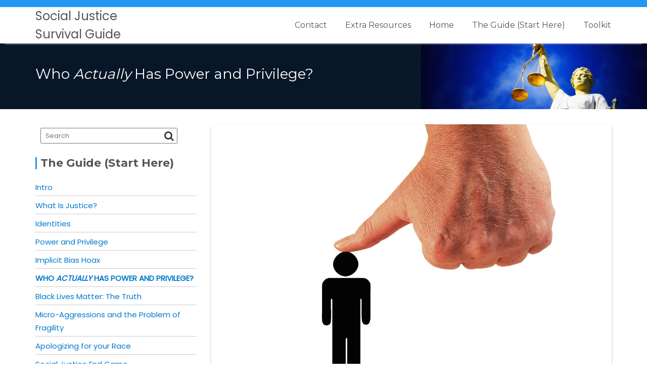

--- FILE ---
content_type: text/html; charset=UTF-8
request_url: http://www.socialjusticesurvivalguide.com/2017/10/04/who-actually-has-power-privilege/
body_size: 47027
content:
        <!DOCTYPE html><html lang="en-US" prefix="og: http://ogp.me/ns# fb: http://ogp.me/ns/fb# article: http://ogp.me/ns/article#">
        	<head>

		        <meta charset="UTF-8">
        <meta name="viewport" content="width=device-width, initial-scale=1">
        <link rel="profile" href="http://gmpg.org/xfn/11">
        <link rel="pingback" href="http://www.socialjusticesurvivalguide.com/xmlrpc.php">
        <title>Who Actually Has Power and Privilege? &#8211; Social Justice Survival Guide</title>
<link rel='dns-prefetch' href='//fonts.googleapis.com' />
<link rel='dns-prefetch' href='//s.w.org' />
<link rel="alternate" type="application/rss+xml" title="Social Justice Survival Guide &raquo; Feed" href="http://www.socialjusticesurvivalguide.com/feed/" />
<link rel="alternate" type="application/rss+xml" title="Social Justice Survival Guide &raquo; Comments Feed" href="http://www.socialjusticesurvivalguide.com/comments/feed/" />
		<script type="text/javascript">
			window._wpemojiSettings = {"baseUrl":"https:\/\/s.w.org\/images\/core\/emoji\/2.3\/72x72\/","ext":".png","svgUrl":"https:\/\/s.w.org\/images\/core\/emoji\/2.3\/svg\/","svgExt":".svg","source":{"concatemoji":"http:\/\/www.socialjusticesurvivalguide.com\/wp-includes\/js\/wp-emoji-release.min.js?ver=4.8.25"}};
			!function(t,a,e){var r,i,n,o=a.createElement("canvas"),l=o.getContext&&o.getContext("2d");function c(t){var e=a.createElement("script");e.src=t,e.defer=e.type="text/javascript",a.getElementsByTagName("head")[0].appendChild(e)}for(n=Array("flag","emoji4"),e.supports={everything:!0,everythingExceptFlag:!0},i=0;i<n.length;i++)e.supports[n[i]]=function(t){var e,a=String.fromCharCode;if(!l||!l.fillText)return!1;switch(l.clearRect(0,0,o.width,o.height),l.textBaseline="top",l.font="600 32px Arial",t){case"flag":return(l.fillText(a(55356,56826,55356,56819),0,0),e=o.toDataURL(),l.clearRect(0,0,o.width,o.height),l.fillText(a(55356,56826,8203,55356,56819),0,0),e===o.toDataURL())?!1:(l.clearRect(0,0,o.width,o.height),l.fillText(a(55356,57332,56128,56423,56128,56418,56128,56421,56128,56430,56128,56423,56128,56447),0,0),e=o.toDataURL(),l.clearRect(0,0,o.width,o.height),l.fillText(a(55356,57332,8203,56128,56423,8203,56128,56418,8203,56128,56421,8203,56128,56430,8203,56128,56423,8203,56128,56447),0,0),e!==o.toDataURL());case"emoji4":return l.fillText(a(55358,56794,8205,9794,65039),0,0),e=o.toDataURL(),l.clearRect(0,0,o.width,o.height),l.fillText(a(55358,56794,8203,9794,65039),0,0),e!==o.toDataURL()}return!1}(n[i]),e.supports.everything=e.supports.everything&&e.supports[n[i]],"flag"!==n[i]&&(e.supports.everythingExceptFlag=e.supports.everythingExceptFlag&&e.supports[n[i]]);e.supports.everythingExceptFlag=e.supports.everythingExceptFlag&&!e.supports.flag,e.DOMReady=!1,e.readyCallback=function(){e.DOMReady=!0},e.supports.everything||(r=function(){e.readyCallback()},a.addEventListener?(a.addEventListener("DOMContentLoaded",r,!1),t.addEventListener("load",r,!1)):(t.attachEvent("onload",r),a.attachEvent("onreadystatechange",function(){"complete"===a.readyState&&e.readyCallback()})),(r=e.source||{}).concatemoji?c(r.concatemoji):r.wpemoji&&r.twemoji&&(c(r.twemoji),c(r.wpemoji)))}(window,document,window._wpemojiSettings);
		</script>
		<style type="text/css">
img.wp-smiley,
img.emoji {
	display: inline !important;
	border: none !important;
	box-shadow: none !important;
	height: 1em !important;
	width: 1em !important;
	margin: 0 .07em !important;
	vertical-align: -0.1em !important;
	background: none !important;
	padding: 0 !important;
}
</style>
<link rel='stylesheet' id='contact-form-7-css'  href='http://www.socialjusticesurvivalguide.com/wp-content/plugins/contact-form-7/includes/css/styles.css?ver=4.9' type='text/css' media='all' />
<link rel='stylesheet' id='icomoon-css'  href='http://www.socialjusticesurvivalguide.com/wp-content/plugins/kiwi-social-share/assets/vendors/icomoon/style.css?ver=2.0.5' type='text/css' media='all' />
<link rel='stylesheet' id='mercantile-googleapis-css'  href='//fonts.googleapis.com/css?family=Montserrat:400,700|Poppins:300,400' type='text/css' media='all' />
<link rel='stylesheet' id='bootstrap-css'  href='http://www.socialjusticesurvivalguide.com/wp-content/themes/mercantile/assets/library/bootstrap/css/bootstrap.min.css?ver=3.3.6' type='text/css' media='all' />
<link rel='stylesheet' id='font-awesome-css'  href='http://www.socialjusticesurvivalguide.com/wp-content/themes/mercantile/assets/library/Font-Awesome/css/font-awesome.min.css?ver=4.5.0' type='text/css' media='all' />
<link rel='stylesheet' id='jquery-owl-css'  href='http://www.socialjusticesurvivalguide.com/wp-content/themes/mercantile/assets/library/owl-carousel/owl.carousel.css?ver=1.3.3' type='text/css' media='all' />
<link rel='stylesheet' id='mercantile-style-css'  href='http://www.socialjusticesurvivalguide.com/wp-content/themes/mercantile/style.css?ver=2.0.0' type='text/css' media='all' />
<style id='mercantile-style-inline-css' type='text/css'>

              .inner-main-title {
                background-image:url('http://www.socialjusticesurvivalguide.com/wp-content/uploads/2017/10/background-justice.png');
                background-repeat:no-repeat;
                background-size:cover;
                background-attachment:fixed;
                background-position: center;
            }
            a:hover,
            a:active,
            a:focus,
            .btn-primary:hover,
            .wpcf7-form input.wpcf7-submit:hover,
            .widget li a:hover,
            .posted-on a:hover,
            .cat-links a:hover,
            .comments-link a:hover,
            article.post .entry-header .entry-title a:hover, 
            article.page .entry-header .entry-title a:hover,
            .edit-link a:hover,
            .tags-links a:hover,
            .byline a:hover,
            .nav-links a:hover,
            .owl-buttons >div i,
            .col-details > h2,
            .main-navigation ul ul a:hover,
             .primary-color,
             #mercantile-breadcrumbs .breadcrumb-container a:hover,
             .contact-form i,
             #mercantile-breadcrumbs,
             #mercantile-breadcrumbs a{
                color: #2196F3;
            }
            .main-navigation .acme-normal-page .current-menu-item a,
            .main-navigation .acme-normal-page .current_page_item a,
            .main-navigation .active a,
            .main-navigation .navbar-nav >li a:hover{
                color: #2196F3;
            }
            .navbar .navbar-toggle:hover,
            .comment-form .form-submit input,
            .read-more,
            .btn-primary,
            .circle,
            .rectangle,
            .wpcf7-form input.wpcf7-submit,
            .breadcrumb,
            .owl-buttons >div i:hover,
            .top-header,
            .sm-up-container,
            .testimonial-content,
            .team-item :hover,
            .primary-bg-color,
            .acme-portfolio .round-icon{
                background-color: #2196F3;
                color:#fff;
            }
            .comment-form .form-submit input,
            .read-more,
            .at-btn-wrap .btn-primary,
            .wpcf7-form input.wpcf7-submit,
            .rectangle,
            .contact-form i{
                border: 1px solid #2196F3;
            }
            article.post .entry-header, 
            article.page .entry-header,
             .at-remove-width .widget-title{
                border-left: 3px solid #2196F3;
            }
            .blog article.sticky {
                border-top: 2px solid #2196F3;
            }
             .breadcrumb::after {
                border-left: 5px solid #2196F3;
            }
</style>
<script type='text/javascript' src='http://www.socialjusticesurvivalguide.com/wp-includes/js/jquery/jquery.js?ver=1.12.4'></script>
<script type='text/javascript' src='http://www.socialjusticesurvivalguide.com/wp-includes/js/jquery/jquery-migrate.min.js?ver=1.4.1'></script>
<!--[if lt IE 9]>
<script type='text/javascript' src='http://www.socialjusticesurvivalguide.com/wp-content/themes/mercantile/assets/library/html5shiv/html5shiv.min.js?ver=3.7.3'></script>
<![endif]-->
<!--[if lt IE 9]>
<script type='text/javascript' src='http://www.socialjusticesurvivalguide.com/wp-content/themes/mercantile/assets/library/respond/respond.min.js?ver=1.1.2'></script>
<![endif]-->
<link rel='https://api.w.org/' href='http://www.socialjusticesurvivalguide.com/wp-json/' />
<link rel="EditURI" type="application/rsd+xml" title="RSD" href="http://www.socialjusticesurvivalguide.com/xmlrpc.php?rsd" />
<link rel="wlwmanifest" type="application/wlwmanifest+xml" href="http://www.socialjusticesurvivalguide.com/wp-includes/wlwmanifest.xml" /> 
<link rel='prev' title='Implicit Bias Hoax' href='http://www.socialjusticesurvivalguide.com/2017/10/04/implicit-bias-hoax/' />
<link rel='next' title='Black Lives Matter: The Truth' href='http://www.socialjusticesurvivalguide.com/2017/10/04/black-lives-matter-the-truth/' />
<meta name="generator" content="WordPress 4.8.25" />
<link rel="canonical" href="http://www.socialjusticesurvivalguide.com/2017/10/04/who-actually-has-power-privilege/" />
<link rel='shortlink' href='http://www.socialjusticesurvivalguide.com/?p=20' />
<link rel="alternate" type="application/json+oembed" href="http://www.socialjusticesurvivalguide.com/wp-json/oembed/1.0/embed?url=http%3A%2F%2Fwww.socialjusticesurvivalguide.com%2F2017%2F10%2F04%2Fwho-actually-has-power-privilege%2F" />
<link rel="alternate" type="text/xml+oembed" href="http://www.socialjusticesurvivalguide.com/wp-json/oembed/1.0/embed?url=http%3A%2F%2Fwww.socialjusticesurvivalguide.com%2F2017%2F10%2F04%2Fwho-actually-has-power-privilege%2F&#038;format=xml" />
<style type="text/css">
    #category-posts-2-internal .cat-post-item img {max-width: initial; max-height: initial;}
#category-posts-2-internal .cat-post-current .cat-post-title {text-transform: uppercase;}
#category-posts-2-internal .cat-post-date {margin-bottom: 10px;}
#category-posts-2-internal .cat-post-author {margin-bottom: 0;}
#category-posts-2-internal .cat-post-thumbnail {margin: 5px 10px 5px 0; display: block;}
#category-posts-2-internal .cat-post-item:before {content: ""; display: table; clear: both;}
#category-posts-2-internal .cat-post-item img {margin: initial;}
#category-posts-2-internal .cat-post-title {font-size: 15px;}
#category-posts-2-internal .cat-post-current .cat-post-title {font-weight: bold; text-transform: uppercase;}
#category-posts-2-internal .cat-post-date {font-size: 12px;	line-height: 18px; font-style: italic; margin-bottom: 10px;}
#category-posts-2-internal .cat-post-comment-num {font-size: 12px; line-height: 18px;}
#category-posts-2-internal .cat-post-item {border-bottom: 1px solid #ccc;	list-style: none; list-style-type: none; margin: 3px 0;	padding: 3px 0;}
#category-posts-2-internal .cat-post-item:last-child {border-bottom: none;}
#category-posts-2-internal .cat-post-thumbnail {float:left;}
#category-posts-2-internal .cat-post-everything-is-link { }
#category-posts-2-internal .cat-post-item a:after {content: ""; display: table;	clear: both;}
#category-posts-2-internal .cat-post-thumbnail span {overflow: hidden; display:block}
#category-posts-2-internal .cat-post-item img {margin: initial;}
</style>
    

<!-- This site is optimized with the Schema plugin v1.6.9.4 - http://schema.press -->
<script type="application/ld+json">{"@context":"http:\/\/schema.org\/","@type":"BlogPosting","mainEntityOfPage":{"@type":"WebPage","@id":"https:\/\/www.socialjusticesurvivalguide.com\/2017\/10\/04\/who-actually-has-power-privilege\/"},"url":"https:\/\/www.socialjusticesurvivalguide.com\/2017\/10\/04\/who-actually-has-power-privilege\/","headline":"Who <em>Actually<\/em> Has Power and Privilege?","datePublished":"2017-10-04T17:59:35+00:00","dateModified":"2017-10-16T16:53:33+00:00","publisher":{"@type":"Organization","name":"Social Justice Survival Guide","logo":{"@type":"ImageObject","url":"","width":600,"height":60}},"image":{"@type":"ImageObject","url":"https:\/\/www.socialjusticesurvivalguide.com\/wp-content\/uploads\/2017\/10\/pressure-cropped.jpeg","width":1357,"height":952},"articleSection":"The Guide (Start Here)","keywords":"Leftist Privilege","description":"“Privilege: A group of unearned cultural, legal, social, and institutional rights extended to a group based on their social group membership. Individuals with privilege are considered to be the normative group, leaving those without access to this privilege invisible, unnatural, deviant, or just plain wrong. Most of the time,","author":{"@type":"Person","name":"admin","url":"https:\/\/www.socialjusticesurvivalguide.com\/author\/admin\/"}}</script>



<!-- wpsso meta tags begin -->
<meta name="wpsso:mark:begin" content="wpsso meta tags begin"/>
<!-- generator:1 --><meta name="generator" content="WPSSO 3.46.4/G"/>
<meta property="og:url" content="http://www.socialjusticesurvivalguide.com/2017/10/04/who-actually-has-power-privilege/"/>
<meta property="og:type" content="article"/>
<meta property="og:locale" content="en_US"/>
<meta property="og:site_name" content="Social Justice Survival Guide"/>
<meta property="og:title" content="Who Actually Has Power and Privilege?"/>
<meta property="og:description" content="&ldquo;Privilege: A group of unearned cultural, legal, social, and institutional rights extended to a group based on their social group membership. Individuals with privilege are considered to be the normative group, leaving those without access to this privilege invisible... #leftistprivilege"/>
<!-- og:image:1 --><meta property="og:image" content="http://www.socialjusticesurvivalguide.com/wp-content/uploads/2017/10/pressure-cropped-600x315.jpeg"/>
<!-- og:image:1 --><meta property="og:image:width" content="600"/>
<!-- og:image:1 --><meta property="og:image:height" content="315"/>
<meta property="article:published_time" content="2017-10-04T17:59:35+00:00"/>
<meta property="article:modified_time" content="2017-10-16T16:53:33+00:00"/>
<!-- article:tag:1 --><meta property="article:tag" content="leftist-privilege"/>
<meta property="og:updated_time" content="2017-10-16T16:53:33+00:00"/>
<meta name="weibo:article:create_at" content="2017-10-04 17:59:35"/>
<meta name="weibo:article:update_at" content="2017-10-16 16:53:33"/>
<meta name="twitter:domain" content="www.socialjusticesurvivalguide.com"/>
<meta name="twitter:title" content="Who Actually Has Power and Privilege?"/>
<meta name="twitter:description" content="&ldquo;Privilege: A group of unearned cultural, legal, social, and institutional rights extended to a group based on their social group membership. Individuals with privilege are... #leftistprivilege"/>
<meta name="twitter:card" content="summary_large_image"/>
<meta name="twitter:image" content="http://www.socialjusticesurvivalguide.com/wp-content/uploads/2017/10/pressure-cropped-600x315.jpeg"/>
<link itemprop="url" href="http://www.socialjusticesurvivalguide.com/2017/10/04/who-actually-has-power-privilege/"/>
<meta itemprop="name" content="Who Actually Has Power and Privilege?"/>
<meta itemprop="description" content="&ldquo;Privilege: A group of unearned cultural, legal, social, and institutional rights extended to a group based on their social group membership. Individuals with privilege are considered to be the normative group, leaving those without access to..."/>
<meta itemprop="datePublished" content="2017-10-04T17:59:35+00:00"/>
<meta itemprop="dateModified" content="2017-10-16T16:53:33+00:00"/>
<meta name="author" content="admin"/>
<meta name="description" content="&ldquo;Privilege: A group of unearned cultural, legal, social, and institutional rights extended to a group based on their social group membership..."/>
<noscript itemprop="author" itemscope itemtype="https://schema.org/Person">
	<meta itemprop="name" content="admin"/>
</noscript>
<noscript itemprop="image" itemscope itemtype="https://schema.org/ImageObject">
	<link itemprop="url" href="http://www.socialjusticesurvivalguide.com/wp-content/uploads/2017/10/pressure-cropped-800x561.jpeg"/>
	<meta itemprop="width" content="800"/>
	<meta itemprop="height" content="561"/>
</noscript>
<meta name="wpsso:mark:end" content="wpsso meta tags end"/>
<!-- added on 2026-01-20T23:07:33+00:00 in 0.000511 secs -->
<!-- wpsso meta tags end -->


	</head>
<body class="post-template-default single single-post postid-20 single-format-standard left-sidebar">

        <div class="site" id="page">
                <a class="skip-link screen-reader-text" href="#content">Skip to content</a>
                    <div class="top-header">
                <div class="container">
                    <div class="row">
                        <div class="col-sm-6 text-left">
                                                    </div>
                        <div class="col-sm-6 text-right">
                                    <ul class="socials">
                    </ul>
                                </div>
                    </div>
                </div>
            </div>
                    <div class="navbar at-navbar  mercantile-sticky" id="navbar" role="navigation">
            <div class="container">
                <div class="navbar-header">
                    <button type="button" class="navbar-toggle" data-toggle="collapse" data-target=".navbar-collapse"><i class="fa fa-bars"></i></button>
                   <!--added options-->

                    <div class="search-woo responsive-only">
                                             </div>
                    <!--added options end-->

                                                    <p class="site-title">
                                    <a href="http://www.socialjusticesurvivalguide.com/" title="Social Justice Survival Guide" rel="home">Social Justice Survival Guide</a>
                                </p>
                                                                        </div>
                <!--added options-->
                <div class="search-woo desktop-only">
                                     </div>
                <!--added options end-->
                <div class="main-navigation navbar-collapse collapse">
                    <div id="primary-menu" class="nav navbar-nav navbar-right acme-normal-page"><ul>
<li class="page_item page-item-341"><a href="http://www.socialjusticesurvivalguide.com/contact/">Contact</a></li>
<li class="page_item page-item-108"><a href="http://www.socialjusticesurvivalguide.com/extra-resources/">Extra Resources</a></li>
<li class="page_item page-item-60"><a href="http://www.socialjusticesurvivalguide.com/">Home</a></li>
<li class="page_item page-item-99"><a href="http://www.socialjusticesurvivalguide.com/the-guide/">The Guide (Start Here)</a></li>
<li class="page_item page-item-173"><a href="http://www.socialjusticesurvivalguide.com/toolkit/">Toolkit</a></li>
</ul></div>
                </div>
                <!--/.nav-collapse -->
            </div>
        </div>
        <div class="wrapper inner-main-title">
	<div class="container">
		<div class="row">
			<header class="entry-header col-md-6 init-animate fadeInDown1">
				<h1 class="entry-title">Who <em>Actually</em> Has Power and Privilege?</h1>			</header><!-- .entry-header -->
					</div>
	</div>
</div>
<div id="content" class="site-content container clearfix">
	<div id="primary" class="content-area">
		<main id="main" class="site-main" role="main">

		
<article id="post-20" class="post-20 post type-post status-publish format-standard has-post-thumbnail hentry category-the-guide tag-leftist-privilege">
	<div class="single-feat clearfix">
		<figure class="single-thumb single-thumb-full"><img width="1357" height="952" src="http://www.socialjusticesurvivalguide.com/wp-content/uploads/2017/10/pressure-cropped.jpeg" class="attachment-full size-full wp-post-image" alt="" srcset="http://www.socialjusticesurvivalguide.com/wp-content/uploads/2017/10/pressure-cropped.jpeg 1357w, http://www.socialjusticesurvivalguide.com/wp-content/uploads/2017/10/pressure-cropped-300x210.jpeg 300w, http://www.socialjusticesurvivalguide.com/wp-content/uploads/2017/10/pressure-cropped-768x539.jpeg 768w, http://www.socialjusticesurvivalguide.com/wp-content/uploads/2017/10/pressure-cropped-1024x718.jpeg 1024w, http://www.socialjusticesurvivalguide.com/wp-content/uploads/2017/10/pressure-cropped-340x240.jpeg 340w, http://www.socialjusticesurvivalguide.com/wp-content/uploads/2017/10/pressure-cropped-800x561.jpeg 800w" sizes="(max-width: 1357px) 100vw, 1357px" data-wp-pid="302" nopin="nopin" /></figure>	</div><!-- .single-feat-->
	<div class="content-wrapper">
		<header class="entry-header">
			<div class="entry-meta">
				<span class="posted-on"><a href="http://www.socialjusticesurvivalguide.com/2017/10/04/who-actually-has-power-privilege/" rel="bookmark"><i class="fa fa-calendar"></i><time class="entry-date published" datetime="2017-10-04T17:59:35+00:00">October 4, 2017</time><time class="updated" datetime="2017-10-16T16:53:33+00:00">October 16, 2017</time></a></span><span class="byline"> <span class="author vcard"><a class="url fn n" href="http://www.socialjusticesurvivalguide.com/author/admin/"><i class="fa fa-user"></i>admin</a></span></span>			</div><!-- .entry-meta -->
		</header><!-- .entry-header -->

		<!--post thumbnal options-->
		<div class="entry-content">
			<!-- wpsso schema image for pinterest pin it button -->
<div class="wpsso-schema-image-for-pinterest" style="display:none;">
<img src="http://www.socialjusticesurvivalguide.com/wp-content/uploads/2017/10/pressure-cropped-800x561.jpeg" width="0" height="0" style="width:0;height:0;" data-pin-description="&ldquo;Privilege: A group of unearned cultural, legal, social, and institutional rights extended to a group based on their social group membership. Individuals with privilege are considered to be the normative group, leaving those without access to..." alt=""/>
</div><!-- .wpsso-schema-image-for-pinterest -->
<ul class="kiwi-article-bar rect kiwi-article-bar-center "><li><a data-class="popup" data-network="facebook" class="kiwi-nw-facebook" href="//www.facebook.com/sharer.php?u=http%3A%2F%2Fwww.socialjusticesurvivalguide.com%2F2017%2F10%2F04%2Fwho-actually-has-power-privilege%2F" target="_blank" rel="nofollow"><span class="kicon-facebook"></span> </a></li><li><a data-class="popup" data-network="twitter" class="kiwi-nw-twitter" href="//twitter.com/intent/tweet?text=Who+Actually+Has+Power+and+Privilege%3F&#038;url=http%3A%2F%2Fwww.socialjusticesurvivalguide.com%2F2017%2F10%2F04%2Fwho-actually-has-power-privilege%2F" target="_blank" rel="nofollow"><span class="kicon-twitter"></span> </a></li><li><a data-class="popup" data-network="google-plus" class="kiwi-nw-google-plus" href="//plus.google.com/share?url=http%3A%2F%2Fwww.socialjusticesurvivalguide.com%2F2017%2F10%2F04%2Fwho-actually-has-power-privilege%2F" target="_blank" rel="nofollow"><span class="kicon-google-plus"></span> </a></li><li><a data-class="popup" data-network="pinterest" class="kiwi-nw-pinterest" href="//pinterest.com/pin/create/button/?url=http%3A%2F%2Fwww.socialjusticesurvivalguide.com%2F2017%2F10%2F04%2Fwho-actually-has-power-privilege%2F&#038;description=&#038;media=http://www.socialjusticesurvivalguide.com/wp-content/uploads/2017/10/pressure-cropped.jpeg" target="_blank" rel="nofollow"><span class="kicon-pinterest"></span> </a></li></ul><p>“<strong>Privilege</strong>: A group of unearned cultural, legal, social, and institutional rights extended to a group based on their social group membership. <strong>Individuals with privilege are considered to be the normative group, leaving those without access to this privilege invisible, unnatural, deviant, or just plain wrong. Most of the time, these privileges are automatic and most individuals in the privileged group are unaware of them.</strong>&#8230; (<a href="http://www.suffolk.edu/campuslife/27883.php">J. Beal 2009</a>)”</p>
<p>SJWs tell us that whites, men, straight people, cis people, and Christians have privilege. However, on campus (and in some other areas of life), this is simply not true. It’s leftists who have the power on campus.</p>
<p>When I started researching for this chapter, I expected to find evidence of at least <em>some</em> liberal bias on campus, but I was open to the possibility that conservatives who complain about liberal bias may be exaggerating. After all, it’s human nature to make a mountain out of a molehill.</p>
<p>However, what I have found is truly astonishing. There is indeed a mountain, and it’s Mt. Everest.</p>
<p>Portland State University political science professor Bruce Gilley wrote an essay, “The Case for Colonialism”. After a petition by critics, an apology by the author, and &#8220;serious and credible threats of personal violence&#8221;, the author asked for the <a href="http://www.weeklystandard.com/how-self-censorship-feeds-extremism/article/2010042">essay to be withdrawn</a>. It is leftists on campus who have the power to coerce self-censorship on campus. They are the ones with privilege.</p>
<p>From “<a href="https://www.nas.org/images/documents/A_Crisis_of_Competence.pdf">A Crisis in Confidence</a>”, a 2012 report prepared by the California Association of Scholars, we learn the following:</p>
<p>“American university faculties have, at least since the mid-twentieth century, leaned to the political left, and if recent surveys of faculty only found that this continues to be the case, there would be no need for concern. However, a great deal of recent empirical work has shown that what is now happening goes well beyond that traditional pattern in a number of ways….</p>
<ol>
<li>The extent of the tilt to the left has been growing and has now reached a magnitude not remotely matched in the past. In some areas it is so extreme that it amounts to virtual exclusion of any but left-of-center faculty members.</li>
<li>The kind of leftism has also become considerably more extreme.</li>
<li>The more that politics is relevant to a field of study (the most obvious cases being those of political science and sociology) the greater the preponderance of left-of-center faculty members and the more complete the exclusion of any but left-of-center faculty members…. [E]xactly where programmatic concerns would most suggest a need for a wider range of voices, that range is most likely to be absent. This pattern is strongly suggestive of a conscious intent in the hiring process.</li>
<li>Younger faculty members are more solidly left-oriented than older faculty members, which means that the extent of the tilt continues to grow as retirements replaced by new appointments increase the imbalance.</li>
<li>College faculty members have become far more likely to admit that activism is a goal of their teaching….</li>
</ol>
<p>“A study done in 1999 by the political scientist Stanley Rothman found a decisive shift from historical patterns. According to Rothman and his co-authors Robert Lichter and Neil Nevitte: ‘The results indicate that a sharp shift to the left has taken place among college faculty in recent years…’.</p>
<p>“In 1969, the Carnegie Commission on Higher Education’s survey had found that 45 percent of faculty had political views that were left or liberal, while 27 percent were middle of the road, and 28 percent either moderately or strongly conservative. By contrast, Rothman now [in 1999] found margins that were much more extreme. Whether the question was posed in terms of liberals versus conservatives or Democrats versus Republicans, the margins favored the former by nearly 5:1 in each case, and in some departments the results were overwhelming. For example, in English departments the margin was 88:3, and in Politics 81:2.”</p>
<p>So, if there are 81 liberal professors for every 2 conservative ones in politics departments, do you suppose this could tilt the teaching some?</p>
<p>Neil Gross and Solon Simmons (2007) studied “a large sample of faculty (from 927 different institutions)”. They measured political leanings two ways: self-identification and using a more objective measurement, the “Pew scale”. The Pew scale showed “the faculty in their sample were 9 percent conservative (though not very), 10 percent slightly left, and 80 percent solidly left, with half of those extreme left.”</p>
<p>So, imagine if you have ten people in a room. Four of them are radical leftists, four more are solidly on the left, one is slightly left, and then there’s one moderate conservative. Guess how the conversation will go. That’s the basic situation we have on college campuses.</p>
<p>And this comes from researchers who apparently did not want to show this result, and attempted to hide their own best data.</p>
<p>In addition to the strong circumstantial evidence of a bias in hiring, here is some even better evidence:</p>
<p>“Focusing initially on his own discipline of sociology, [researcher George] Yancey asked faculty which of a list of factors would make them more, and less, likely to vote for an applicant for a faculty position. Twenty-seven percent said that they would weigh an applicant more favorably if he/she were a member of the Democratic party, and 29 percent said that they would weigh an applicant less favorably if he/she were a member of the Republican party…. These figures are, to be sure, less than 50 percent; but their significance is much greater than might seem to be the case, for two reasons. First, they are self-reported. For every person who will admit to even a partly-disguised bias that they know to be unprofessional, there will be many more who have the same bias but are too self-protective to admit it. And second, a departmental vote can easily be tipped to one candidate against another by just a few votes, sometimes even by just one strong voice. A voting block of the size found by Yancey would be decisive most of the time.</p>
<p>“Having begun with his own discipline, Yancey broadened his study to include a number of other disciplines, where he found much the same results.”</p>
<p>Having such a limited range of viewpoints amongst college professors inevitably results in a poorer education. Thinking capacities are developed through evaluating competing ideas, not from being spoon-fed doctrine. And indeed, “A considerable body of evidence now shows that recent college graduates are poorly educated, and that they have not been prepared for citizenship by their college education. One study after another has found that they write badly, can’t reason, can’t read any reasonably complex material, have alarming gaps in their knowledge of the history and institutions of the society in which they live, and are in general poorly prepared for the post-college workplace.”</p>
<p>For example, a study by Richard Arum and Josipa Roksa “tested 2,300 students at 24 different institutions before and after their first two years in college, and came to the sad conclusion that ‘We observe no statistically significant gains in critical thinking, complex reasoning, and writing skills for at least 45 percent of the students in our study.’”</p>
<p>Ironically, the leftist political indoctrination happening in our colleges is apparently having an especially detrimental effect on minorities. “Political radicals claim to support progress for minorities, but everything they do works against that goal. They take impressionable students and persuade them to adopt their own sense of alienation from society, and that has two immediate results. Radicals themselves benefit by having more troops and so more influence on campus, but minorities are robbed of the confidence in their society that they need if they are to be motivated to master its ways and succeed. Persuading minority students to focus above all on the fact that they have been historically wronged was not hard to do, but in doing so, alienated radicals were preying on those students, not helping them. They were making the education that minorities so badly need inaccessible to them. In this respect, the radical agenda is not idealistic but selfish; nothing could be more destructive for minorities. Arum and Roksa give us further evidence of the damage that is being done here. We know that African-American students enter higher education with lower Collegiate Learning Assessment (CLA) scores than their white counterparts. But Arum and Roksa found that ‘During their first two years of college, white students gained 41 CLA points, while African-American students gained only 7 points&#8230;. As a consequence, the gap between African-American and white students increased over time.’ Initial inequalities ought to have moderated but instead have been exacerbated.”</p>
<p>This <a href="https://www.nas.org/images/documents/A_Crisis_of_Competence.pdf">horrifying report</a> is essential reading.</p>
<p>So, it appears that on campus, it’s leftist privilege that dominates. It’s leftists who are setting the agenda, who are marginalizing the voices of the ideological minority (i.e., non-leftists).</p>
<p>And when will we begin to see campus leftists “check their leftist privilege”? When are <em>they</em> going to listen first to dissenting views, and then refrain from expressing anything that contradicts those views, which is what SJWs often recommend members of a privileged group should do?</p>
<p>Would it be a good idea to start “calling out” leftist for “leftsplaining” when they are telling non-leftists how they should think and feel?</p>
<p>(See “mansplaining”, “whitesplaining”. “Mansplaining” is a term that SJW’s sometimes use, when a man is explaining something about women to women. “Whitesplaining” is the same concept except it is a white person explaining something about blacks to a black person. These “splaining” terms are meant to imply that the person doing the “splaining” doesn’t know what he or she is talking about because of his or her identity.)</p>
<p>And it&#8217;s <a href="https://pjmedia.com/trending/2017/10/04/why-conservative-college-kids-should-be-a-protected-class/">non-conforming thinkers</a> on campus who are bullied today.</p>
<p>I think it would be reasonable to ask leftists to come up with a more equitable power-sharing arrangement on campuses before they start giving the world advice on how to handle “privilege”.</p>
<p>In addition, college classrooms are not the only place in society that is dominated by leftists. The social sciences are dominated by leftists, with 82% of social scientists saying they would <a href="http://theweek.com/articles/441474/how-academias-liberal-bias-killing-social-science">discriminate</a> against a conservative in hiring. This bias effects our social science research, and may explain why the worthless implicit bias test (IAT) has been in use for so long.</p>
<p>The major media have a <a href="http://archive2.mrc.org/media-bias-101/media-bias-101-what-journalists-really-think-and-what-public-thinks-about-them">strong liberal bias</a>, as is shown by much research. For example, an <a href="http://www.mrc.org/media-bias-101/exhibit-1-19-indiana-university-polls-journalists">Indiana University poll</a> has found four times as many journalists identifying as “liberal” vs. “conservative”.</p>
<p>CrowdPac has researched the political contributions of people in the media, Hollywood, and academia. The same patterns emerge. All three are <a href="http://www.businessinsider.com/proof-of-liberal-bias-in-hollywood-media-and-academia-2014-11">extremely leftist</a>. According to a conservative screenwriter, <a href="https://www.cnsnews.com/news/article/screenwriter-says-hollywood-conservatives-have-meet-secret-and-talk-whispers">Andrew Klavan</a>, in Hollywood, “(i)f you’re a conservative, especially a religious person, people have to meet in secret. They talk in whispers. It’s a very disturbing kind of culture.”</p>
<p>So it’s actually leftists who have the power, not only in college classrooms, but throughout the major institutions that influence our culture.<a href="#_ftnref1" name="_ftn1"></a><a href="#_ftnref9" name="_ftn9"></a></p>
<p>And this is why they&#8217;ve been able to perpetrate yet <em>another</em> major fraud on our society: the Black Lives Matter fraud. <em><strong>You won&#8217;t believe how easy this is to debunk!</strong> </em>Just click the link down on the right to learn more&#8230;.</p>
		</div><!-- .entry-content -->

		<footer class="entry-footer">
			<span class="cat-links"><i class="fa fa-folder-o"></i><a href="http://www.socialjusticesurvivalguide.com/category/the-guide/" rel="category tag">The Guide (Start Here)</a></span><span class="tags-links"><i class="fa fa-tags"></i><a href="http://www.socialjusticesurvivalguide.com/tag/leftist-privilege/" rel="tag">Leftist Privilege</a></span>		</footer><!-- .entry-footer -->
	</div>

</article><!-- #post-## -->
	<nav class="navigation post-navigation" role="navigation">
		<h2 class="screen-reader-text">Post navigation</h2>
		<div class="nav-links"><div class="nav-previous"><a href="http://www.socialjusticesurvivalguide.com/2017/10/04/implicit-bias-hoax/" rel="prev"><span class="meta-nav" aria-hidden="true">Previous:</span> <span class="screen-reader-text">Previous post:</span> <span class="post-title">Implicit Bias Hoax</span></a></div><div class="nav-next"><a href="http://www.socialjusticesurvivalguide.com/2017/10/04/black-lives-matter-the-truth/" rel="next"><span class="meta-nav" aria-hidden="true">Next:</span> <span class="screen-reader-text">Next post:</span> <span class="post-title">Black Lives Matter: The Truth</span></a></div></div>
	</nav>
		</main><!-- #main -->
	</div><!-- #primary -->
	    <div id="secondary-left" class="widget-area at-remove-width sidebar secondary-sidebar" role="complementary">
        <div id="sidebar-section-top" class="widget-area sidebar clearfix">
            <section id="search-2" class="widget widget_search"><div class="search-block">
    <form action="http://www.socialjusticesurvivalguide.com" class="searchform" id="searchform" method="get" role="search">
        <div>
            <label for="menu-search" class="screen-reader-text"></label>
                        <input type="text"  placeholder="Search"  class="menu-search" id="menu-search" name="s" value="">
            <button class="searchsubmit fa fa-search" type="submit" id="searchsubmit"></button>
        </div>
    </form>
</div></section><section id="category-posts-2" class="widget cat-post-widget"><h2 class="widget-title">The Guide (Start Here)</h2><ul id="category-posts-2-internal" class="category-posts-internal">
<li class='cat-post-item'><a class="cat-post-everything-is-link" href="http://www.socialjusticesurvivalguide.com/2017/10/04/intro/" title=""><span class="cat-post-title">Intro</span></a></li><li class='cat-post-item'><a class="cat-post-everything-is-link" href="http://www.socialjusticesurvivalguide.com/2017/10/04/what-is-justice/" title=""><span class="cat-post-title">What Is Justice?</span></a></li><li class='cat-post-item'><a class="cat-post-everything-is-link" href="http://www.socialjusticesurvivalguide.com/2017/10/04/identities/" title=""><span class="cat-post-title">Identities</span></a></li><li class='cat-post-item'><a class="cat-post-everything-is-link" href="http://www.socialjusticesurvivalguide.com/2017/10/04/power-and-privilege/" title=""><span class="cat-post-title">Power and Privilege</span></a></li><li class='cat-post-item'><a class="cat-post-everything-is-link" href="http://www.socialjusticesurvivalguide.com/2017/10/04/implicit-bias-hoax/" title=""><span class="cat-post-title">Implicit Bias Hoax</span></a></li><li class='cat-post-item cat-post-current'><a class="cat-post-everything-is-link" href="http://www.socialjusticesurvivalguide.com/2017/10/04/who-actually-has-power-privilege/" title=""><span class="cat-post-title">Who <em>Actually</em> Has Power and Privilege?</span></a></li><li class='cat-post-item'><a class="cat-post-everything-is-link" href="http://www.socialjusticesurvivalguide.com/2017/10/04/black-lives-matter-the-truth/" title=""><span class="cat-post-title">Black Lives Matter: The Truth</span></a></li><li class='cat-post-item'><a class="cat-post-everything-is-link" href="http://www.socialjusticesurvivalguide.com/2017/10/04/micro-aggressions-and-the-problem-of-fragility/" title=""><span class="cat-post-title">Micro-Aggressions and the Problem of Fragility</span></a></li><li class='cat-post-item'><a class="cat-post-everything-is-link" href="http://www.socialjusticesurvivalguide.com/2017/10/04/apologizing-for-your-race/" title=""><span class="cat-post-title">Apologizing for your Race</span></a></li><li class='cat-post-item'><a class="cat-post-everything-is-link" href="http://www.socialjusticesurvivalguide.com/2017/10/04/social-justice-end-game/" title=""><span class="cat-post-title">Social Justice End Game</span></a></li><li class='cat-post-item'><a class="cat-post-everything-is-link" href="http://www.socialjusticesurvivalguide.com/2017/10/04/are-social-justice-warriors-brainwashing-students/" title=""><span class="cat-post-title">Are Social Justice Warriors Brainwashing Students?</span></a></li><li class='cat-post-item'><a class="cat-post-everything-is-link" href="http://www.socialjusticesurvivalguide.com/2017/10/04/end-the-brainwashing/" title=""><span class="cat-post-title">End the Brainwashing</span></a></li><li class='cat-post-item'><a class="cat-post-everything-is-link" href="http://www.socialjusticesurvivalguide.com/2017/10/04/inspiring-professor-jason-d-hill/" title=""><span class="cat-post-title">Inspiring: Professor Jason D. Hill</span></a></li><li class='cat-post-item'><a class="cat-post-everything-is-link" href="http://www.socialjusticesurvivalguide.com/2017/10/04/sjws-logical-fallacies/" title=""><span class="cat-post-title">SJWs&#8217; Logical Fallacies</span></a></li><li class='cat-post-item'><a class="cat-post-everything-is-link" href="http://www.socialjusticesurvivalguide.com/2017/10/04/acknowledging-our-countrys-past-sins/" title=""><span class="cat-post-title">Acknowledging our Country&#8217;s Past Sins</span></a></li><li class='cat-post-item'><a class="cat-post-everything-is-link" href="http://www.socialjusticesurvivalguide.com/2017/10/04/note-to-sjws/" title=""><span class="cat-post-title">Note to SJWs</span></a></li><li class='cat-post-item'><a class="cat-post-everything-is-link" href="http://www.socialjusticesurvivalguide.com/2017/10/04/conclusion/" title=""><span class="cat-post-title">Conclusion</span></a></li></ul>
</section>        </div>
    </div>

</div><!-- #content -->
        <div class="clearfix"></div>
        <footer class="site-footer at-remove-width " style="">
            <div class="footer-top-wrapper">
                <div class="container">
                    <div class="row">
                                            </div>
                </div>
            </div><!-- footer-top-wrapper-->
            <div class="footer-bottom-wrapper">
                <div class="container">
                    <div class="row">
                        <div class="col-sm-4 init-animate fadeInDown1">
                                                    </div>
                        <div class="col-sm-4 init-animate fadeInDown1">
                                                            <p class="text-center">
                                    &copy; All right reserved 2016                                </p>
                                                    </div>
                        <div class="col-sm-4 init-animate fadeInDown1">
                            <div class="footer-copyright border text-center">
                                <div class="site-info">
                                    Mercantile by <a href="https://www.acmethemes.com/mercantile" rel="designer">Acme Themes</a>                                </div><!-- .site-info -->
                            </div>
                        </div>
                    </div>
                    <a href="#page" class="sm-up-container"><i class="fa fa-angle-up sm-up"></i></a>
                </div>
            </div>
    </footer>
            </div><!-- #page -->
    <link rel='stylesheet' id='kiwi_social_sharing-frontend-css'  href='http://www.socialjusticesurvivalguide.com/wp-content/plugins/kiwi-social-share/assets/css/frontend.min.css?ver=2.0.5' type='text/css' media='all' />
<script type='text/javascript'>
/* <![CDATA[ */
var wpcf7 = {"apiSettings":{"root":"http:\/\/www.socialjusticesurvivalguide.com\/wp-json\/contact-form-7\/v1","namespace":"contact-form-7\/v1"},"recaptcha":{"messages":{"empty":"Please verify that you are not a robot."}}};
/* ]]> */
</script>
<script type='text/javascript' src='http://www.socialjusticesurvivalguide.com/wp-content/plugins/contact-form-7/includes/js/scripts.js?ver=4.9'></script>
<script type='text/javascript' src='http://www.socialjusticesurvivalguide.com/wp-content/themes/mercantile/acmethemes/core/js/skip-link-focus-fix.js?ver=20130115'></script>
<script type='text/javascript' src='http://www.socialjusticesurvivalguide.com/wp-content/themes/mercantile/assets/library/bootstrap/js/bootstrap.min.js?ver=3.3.6'></script>
<script type='text/javascript' src='http://www.socialjusticesurvivalguide.com/wp-content/themes/mercantile/assets/library/owl-carousel/owl.carousel.js?ver=1.3.3'></script>
<script type='text/javascript' src='http://www.socialjusticesurvivalguide.com/wp-content/themes/mercantile/assets/library/wow/js/wow.min.js?ver=1.1.2'></script>
<script type='text/javascript' src='http://www.socialjusticesurvivalguide.com/wp-content/themes/mercantile/assets/library/jquery-parallax/jquery.parallax.js?ver=1.1.3'></script>
<script type='text/javascript' src='http://www.socialjusticesurvivalguide.com/wp-content/themes/mercantile/assets/js/mercantile-custom.js?ver=2.0.18'></script>
<script type='text/javascript' src='http://www.socialjusticesurvivalguide.com/wp-includes/js/wp-embed.min.js?ver=4.8.25'></script>
<script type='text/javascript' src='http://www.socialjusticesurvivalguide.com/wp-content/plugins/kiwi-social-share/assets/js/kiwi.min.js?ver=2.0.5'></script>
<script type='text/javascript' src='http://www.socialjusticesurvivalguide.com/wp-content/plugins/kiwi-social-share/assets/js/frontend.min.js?ver=2.0.5'></script>
</body>
</html>

--- FILE ---
content_type: text/css
request_url: http://www.socialjusticesurvivalguide.com/wp-content/themes/mercantile/style.css?ver=2.0.0
body_size: 50538
content:
/*
Theme Name: Mercantile
Theme URI: https://www.acmethemes.com/themes/mercantile
Author: acmethemes
Author URI: https://www.acmethemes.com/
Description: Mercantile is the most feature rich, powerful, advanced, easy to use and maintain multipurpose WordPress theme with highly customizable theme options. Mercantile theme is crafted to provide all the important features that you need in promoting and running your business, corporate or any kinds of sites in the web world. The main features of Mercantile is Integration with Page Builder by SiteOrigin , WooCommerce Compatible, Advanced Custom Widgets, WordPress Live Customizer and One page or Multi-page layout. It is entirely innovative, infinitely creative and feature rich ultimate WordPress theme. Mercantile provide you quick and efficient way to create any kinds of websites which may include corporate, business, agency, portfolio, showcase, medical, education, travel, restaurant, personal, blogging, and more. Some highlighted features are, beautiful Featured slider section, Service Section, Parallax featured section, Alternative feature section, Testimonial section, Contact section, Portfolio section as well as Beautiful blog section. You can easily set Right sidebar, Left sidebar or Full width on the inner pages. Site color can be change with a single click. Custom CSS options, related post and breadcrumb options will help to customize your site even more.  Theme documentation and quick and helpful supports help you to master this theme within no time. Finally, Mercantile theme comes with the limitless customization options, powerful features, quality code, elegant design, and incredible support. Try this versatile theme. Support Forum: http://www.acmethemes.com/supports/ Demos: http://www.demo.acmethemes.com/mercantile/ , http://www.demo.acmethemes.com/mercantile/home-1/ , http://www.demo.acmethemes.com/mercantile/home-2/ , http://www.demo.acmethemes.com/mercantile/home-3/ , http://www.demo.acmethemes.com/mercantile/shop/
Version: 2.1.0
License: GNU General Public License v2 or later
License URI: http://www.gnu.org/licenses/gpl-2.0.html
Text Domain: mercantile
Tags: one-column, two-columns, left-sidebar, right-sidebar, custom-background, custom-colors, custom-header, custom-menu, custom-logo, featured-images, footer-widgets, full-width-template, sticky-post, theme-options, threaded-comments, translation-ready, blog, e-commerce, portfolio

*/

/*--------------------------------------------------------------
>>> TABLE OF CONTENTS:
----------------------------------------------------------------
# Normalize
# Typography
# Elements
# Forms
# Navigation
	## Links
	## Menus
# Accessibility
# Alignments
# Clearings
# Widgets
# Content
    ## Posts and pages
	## Post Formats
	## Comments
# Infinite scroll
# Media
	## Captions
	## Galleries
#Custom CSS

/*--------------------------------------------------------------
# Normalize
--------------------------------------------------------------*/
html {
	font-family: sans-serif;
	box-sizing: border-box;
	-webkit-text-size-adjust: 100%;
}
body{
	margin : 0;
	-ms-word-wrap: break-word;
	word-wrap: break-word;
}
article,
aside,
details,
figcaption,
figure,
footer,
header,
hgroup,
main,
nav,
section,
summary{
	display : block
}
audio,
canvas,
progress,
video{
	display : inline-block;
	vertical-align : baseline
}
audio:not([controls]){
	display : none;
	height : 0
}

[hidden],template{
	display : none
}
a{
	background : transparent;
	color:#007acc ;
}
a:hover,
a:active,
a:focus {
	outline: 0;
	background : transparent;
	text-decoration: none;
}
abbr[title]{
	border-bottom : 1px dotted
}
b,
strong {
	font-weight: bold;
}
dfn{
	font-style : italic
}
mark,
ins{
	color: #000;
}
small{
	font-size : 80%
}
sub,
sup{
	font-size : 75%;
	line-height : 0;
	position : relative;
	vertical-align : baseline;
}
sup{
	top : -0.5em
}
sub{
	bottom : -0.25em
}
img{
	border : 0;
	max-width : 100%;
	height : auto;
}
svg:not(:root){
	overflow : hidden
}
hr{
	-moz-box-sizing : content-box;
	box-sizing : content-box;
	height : 0;
}
pre{
	overflow:auto;
}
code,
kbd,
pre,
samp{
	font-family : monospace, monospace;
	font-size : 1em;
}
button,
input,
optgroup,
select,
textarea {
	color: inherit;
	font: inherit;
	margin: 0;
	font-size: 16px;
	font-size: 1.5rem;
	line-height: 1.5;
}

button {
	overflow: visible;
}
button,
select {
	text-transform: none;
}
select {
	background: #ffffff;
	border: 1px solid #cccccc;
	max-width: 100%;
	padding: 8px 15px;
}
button,
html input[type="button"],
input[type="reset"],
input[type="submit"]{
	-webkit-appearance : button;
	cursor : pointer;
}
button[disabled],
html input[disabled]{
	cursor : default
}
button::-moz-focus-inner,
input::-moz-focus-inner{
	border : 0;
	padding : 0
}
input{
	line-height:normal;
	max-width: 100%;
	padding: 7px;
}
input[type="checkbox"],
input[type="radio"] {
	box-sizing: border-box;
	padding: 0;
}
input[type="number"]::-webkit-inner-spin-button,
input[type="number"]::-webkit-outer-spin-button {
	height: auto;
}
input[type="search"]{
	-webkit-appearance:textfield;
	-moz-box-sizing:content-box;
	-webkit-box-sizing:content-box;
	box-sizing:content-box
}
input[type="search"]::-webkit-search-cancel-button,
input[type="search"]::-webkit-search-decoration{
	-webkit-appearance:none
}
fieldset{
	border:1px solid #c0c0c0;
	margin:0 2px;
	padding:0.35em 0.625em 0.75em
}
legend{
	border:0;padding:0
}
textarea{
	overflow:auto
}
optgroup{
	font-weight:bold
}
table{
	border-collapse:collapse;
	border-spacing:0;
	margin: 0 0 1.5em;
	width: 100%;
}
td,th{
	padding:0
}

/*--------------------------------------------------------------
# Typography
--------------------------------------------------------------*/
/*NOTE I TOOK OUT POPPINS FONT and put back in*/
body {
	font-style: normal;
	color: #333;
	font-family: /**/'Poppins',/**/ sans-serif;
	font-size: 14px;
	font-weight: 400;
	line-height: 1.75;
}

h1,
h1 a,
h2,
h2 a,
h3,
h3 a,
h4,
h4 a,
h5,
h5 a,
h6,
h6 a,
.main-navigation a,
.image-slider-wrapper .banner-title{
	font-family: 'Montserrat', sans-serif;
	font-weight: 700;
	color: #555;
}

h1{
	font-size: 26px;
}
h2{
	font-size: 20px;
}
h3{
	font-size: 18px;
}
h4{
	font-size: 16px;
}
h5{
	font-size: 14px;
}
h6{
	font-size: 12px;
}
ul,
ol {
	margin: 0 0 1.5em 3em;
}
ul {
	list-style: disc;
}
ol {
	list-style: decimal;
}
dt {
	font-weight: bold;
}

dd {
	margin: 0 1.5em 1.5em;
}
blockquote:before,
blockquote:after,
q:before,
q:after {
	content: "";
}

blockquote,
q {
	quotes: "" "";
}
address {
	margin: 0 0 1.5em;
}
.entry-meta i.fa,
.entry-footer i.fa{
	margin-right: 5px;
}
/*--------------------------------------------------------------
# Top Header
--------------------------------------------------------------*/
.top-header{
	padding: 5px 0;
	color: #fff!important;
	font-size: 13px;
}
.top-header .socials{
	margin: 0;
}
.top-header a,
.top-header p{
	color: #fff!important;
	font-size: 13px;
	display: inline-block;
}
.top-header .top-phone
{
	margin-right: 20px;
}
.top-header .text-left{
	padding-top: 4px;
}
.top-header .text-left i
{
	margin-right: 5px;
}
@media only screen and (max-width: 767px) {
	.top-header .text-right,
	.top-header .text-left
	{
		text-align: center;
	}
	.entry-meta > span {
		display: block;
	}
}
/*--------------------------------------------------------------
# Navigation
--------------------------------------------------------------*/
.navbar {
	background: transparent;
	transition: all 0.2s ease-out 0s;
	z-index: 3000;
	margin-bottom: 0;
	border: none;
	-webkit-box-shadow: 0px 10px 4px -10px rgba(238,238,238,0.9);
	-moz-box-shadow: 0px 10px 4px -10px rgba(238,238,238,0.9);
	box-shadow: 0px 10px 4px -10px rgba(238,238,238,0.9);
}
.navbar-header {
	max-width: 20%;
}
.custom-logo-link {
	display: block;
	padding-top: 4px;
}
.navbar-brand > img {
	display: block;
	max-height: 55px;
	max-width: 310px;
}
.navbar-fixed-top{
	background: rgba(255,255,255,1);
}
.navbar .navbar-brand {
	margin: 0 0 0 15px;
	padding: 0;
	max-width: 40%;
}
.navbar .navbar-toggle {
	background-color: #000;
	color: #ffffff;
	font-size: 22px;
	border-radius: 4px;
	margin-bottom: 3px;
	margin-left: 10px;
	margin-top: 3px;
	outline: medium none;
	transition: all 0.2s ease-out 0s;
}
.navbar .navbar-toggle .icon-bar {
	background-color: #000;
}
.navbar-nav > li{
	float: none;
}
.nav > li > a:focus {
	background-color: transparent;
}
/*main-navigation*/
.main-navigation{
	float: right;
	padding-left: 0;
	padding-right: 0;
}
.main-navigation ul {
	list-style: none;
	margin: 0;
	padding-left: 0;
}
.main-navigation li {
	display: inline-block;
	position: relative;
}
.main-navigation a {
	display: block;
	padding: 12px 16px;
	text-decoration: none;
	font-size: 16px;
	font-weight: normal;
	transition: all 0.5s ease 0s;
	-webkit-transition: all 0.5s ease 0s;
	-moz-transition: all 0.5s ease 0s;
	-o-transition: all 0.5s ease 0s;
	-ms-transition: all 0.5s ease 0s;

}
.navbar-nav > li > a{
	line-height: 38px;
}
.main-navigation > .navbar-nav >ul >li> a{
	margin: 10px 0;
}
.main-navigation .navbar-nav >li:hover > a{
	color: #fff;
}
/*submenu*/
.main-navigation ul ul {
	box-shadow: 0 3px 3px rgba(0, 0, 0, 0.2);
	float: left;
	position: absolute;
	left: -999em;
	z-index: 99999;
	background: #000;
	text-align: left;
}

.main-navigation ul ul ul {
	top: 0;
}
.main-navigation ul ul a {
	font-size: 14px;
	padding: 12px 18px;
	width: 200px;
	color: #fff;
}

.main-navigation li:hover > a {
	background: rgba(0,0,0,0);
}

.main-navigation ul ul a:hover {
	background: rgba(0, 0, 0, 0.2);
}

.main-navigation ul li:hover > ul {
	left: auto;
}
.main-navigation ul ul li:hover > ul {
	left: 100%;
}

.main-navigation .acme-normal-page .current_page_item > a,
.main-navigation .acme-normal-page .current-menu-item > a,
.main-navigation .active > a {
	color: #fff;
}
@media screen and (max-width: 1199px) and (min-width: 1024px){
	.main-navigation a {
		font-size: 16px;
		padding: 18px 23px;
	}
}
@media screen and (max-width: 1023px) {
	.navbar-nav > li > a{
		line-height: 24px;
	}
	.navbar  .container > .navbar-collapse,
	.navbar  .container > .navbar-header{
		margin: 0;
	}
	.main-navigation{
		float: none;
		background: #fff;
		box-shadow: 0 0.15em 0.35em 0 rgba(0, 0, 0, 0.133);
		padding-left: 15px;
		padding-right: 15px;
	}
	.navbar{
		margin-bottom: 0;
	}
	.main-navigation li {
		float: none;
		display: block;
		border-top: 1px solid #999;
	}

	.main-navigation.toggled .nav-menu {
		background: none repeat scroll 0 0 #000;
	}

	.main-navigation ul ul {
		background: none repeat scroll 0 0 #000;
		display: block;
		float: none;
		position: static;
		text-align: left;
		box-shadow: none;
	}

	.main-navigation ul ul li{
		padding-left: 25px;
	}

	.main-navigation ul ul li a {
		display: block;
		width: auto;
	}
	.main-navigation ul ul a:hover {
		background: rgba(0, 0, 0, 0);
	}
	.main-navigation a {
		padding: 6px 10px;
		font-size: 12px;
	}
}

.site-main .comment-navigation,
.site-main .posts-navigation,
.site-main .post-navigation {
	margin: 0 0 1.5em;
	overflow: hidden;
}
.comment-navigation .nav-previous {
	float: left;
	width: 50%;
}

.comment-navigation .nav-next {
	float: right;
	text-align: right;
	width: 50%;
}
.posts-navigation .nav-previous,
.post-navigation .nav-previous,
.posts-navigation .nav-next,
.post-navigation .nav-next{
	width: 40%;
}
.posts-navigation .nav-previous,
.post-navigation .nav-previous{
	float: left;
}
.posts-navigation .nav-next,
.post-navigation .nav-next{
	float: right;
	text-align: right;
}
/*--------------------------------------------------------------
# Accessibility
--------------------------------------------------------------*/
/* Text meant only for screen readers. */
.screen-reader-text {
	clip: rect(1px, 1px, 1px, 1px);
	position: absolute !important;
	height: 1px;
	width: 1px;
	overflow: hidden;
}
.screen-reader-text:focus {
	background-color: #f1f1f1;
	border-radius: 3px;
	box-shadow: 0 0 2px 2px rgba(0, 0, 0, 0.6);
	clip: auto !important;
	display: block;
	font-size: 14px;
	font-weight: bold;
	height: auto;
	left: 5px;
	line-height: normal;
	padding: 15px 23px 14px;
	text-decoration: none;
	top: 5px;
	width: auto;
	z-index: 100000; /* Above WP toolbar. */
}
/*--------------------------------------------------------------
# Alignments
--------------------------------------------------------------*/
.alignleft {
	display: inline;
	float: left;
	margin-right: 1.5em;
}
.alignright {
	display: inline;
	float: right;
	margin-left: 1.5em;
}
.aligncenter {
	clear: both;
	display: block;
	margin-left: auto;
	margin-right: auto;
	margin-bottom: 15px;
}
/*--------------------------------------------------------------
# Clearings
--------------------------------------------------------------*/
.clear{
	clear:both;
}
.clearfix:after, .clearfix:before{ display:table; content:""}
.clearfix:after{ clear:both}
.clearfix{*zoom:1} *{box-sizing:border-box; -webkit-box-sizing:border-box; -moz-box-sizing:border-box;}

/*--------------------------------------------------------------
# Widgets
--------------------------------------------------------------*/
.widget{
	display: block;
	overflow: hidden;
}
.widget ul,
.widget ol{
	margin: 0;
	padding: 0;
}
/* Search widget. */
.widget_search .search-submit {
	display: none;
}
.widget_search{
	position: relative;
	width: 100%;
}
/*** CALENDER ***/
#calendar_wrap #wp-calendar {
	width: 100%;
}
#calendar_wrap #wp-calendar caption {
	font-size: 13px;
	font-weight: 700;
	padding: 15px 0;
	text-align: center;
	text-transform: uppercase;
}
#calendar_wrap table,
#calendar_wrap th,
#calendar_wrap td,
#calendar_wrap tr {
	border: 1px solid rgba(0, 0, 0, 0.03);
	border-collapse: collapse;
	padding: 3px;
}

#calendar_wrap #wp-calendar th,
#calendar_wrap #wp-calendar td {
	border: 1px solid rgba(0, 0, 0, 0.03);
	text-align: center;
}

#calendar_wrap th {
	background: rgba(0, 0, 0, 0.03);
	line-height: 20px;
	text-shadow: 0 1px 0 rgba(0, 0, 0, 0.05);
}
#calendar_wrap #wp-calendar #today,
#calendar_wrap #wp-calendar #today a {
	color: #ffffff;
}

/*--------------------------------------------------------------
# Content
--------------------------------------------------------------*/
.inner-main-title {
	position: relative;
	width: 100%;
	background-size: cover;
	background-color: #000;
	padding: 25px 0 0;
	min-height: 130px;
}

.inner-main-title .entry-title,
.inner-main-title .page-title{
	color: #ffffff;
	font-size: 28px;
	font-weight: 300;
}
/*--------------------------------------------------------------
## Posts and pages
--------------------------------------------------------------*/
article.sticky {
	display: block;
}

.hentry {
	margin: 0 0 1.5em;
}

.updated:not(.published) {
	display: none;
}

.single .byline,
.group-blog .byline {
	display: inline;
}

.page-content,
.entry-content,
.entry-summary {
	margin: 1.5em 0 0;
}

.page-links {
	clear: both;
	margin: 0 0 1.5em;
}

/*--------------------------------------------------------------
## Post Formats
--------------------------------------------------------------*/
.format-aside .entry-title,
.format-image .entry-title,
.format-video .entry-title,
.format-quote .entry-title,
.format-gallery .entry-title,
.format-status .entry-title,
.format-link .entry-title,
.format-audio .entry-title,
.format-chat .entry-title {
	font-size: 20px;
}

.blog .format-status .entry-title,
.archive .format-status .entry-title {
	display: none;
}
.blog .format-aside .entry-title,
.archive .format-aside .entry-title {
	display: none;
}

/*--------------------------------------------------------------
## Comments
--------------------------------------------------------------*/
.comment-reply-title,
.comments-title{
	border-bottom: 1px solid #d9d9d9;
	font-size: 16px;
	font-weight: 500;
	line-height: 48px;
	margin-bottom: 15px;
	position: relative;
}
.comment-form input {
	border: 1px solid #d9d9d9;
	color: #b8b8b8;
	font-size: 14px;
	padding: 10px;
}
.comment-form-author input,
.comment-form-email input{
	float:left;
	margin: 0 0 16px;
	width:77%;
}
.comment-form-author input{
	margin: 0 29px 16px 0;
}
.comment-form-url input{
	clear:both;
	width:77%;
}
.comment-form textarea{
	width:77%;
	display: block;
	border: 1px solid #d9d9d9;
	resize:none;
	font-size: 14px;
	padding: 10px;
}
.comment-form .form-submit input,
.read-more{
	color: #ffffff;
	font-size: 13px;
	font-weight: 700;
	text-align: center;
	line-height: 26px;
	padding:4px 10px;
	width:auto;
	transition:all 0.3s ease-in-out 0s;
	-webkit-transition:all 0.3s ease-in-out 0s;
	-moz-transition:all 0.3s ease-in-out 0s;
}

.comment-list{
	margin: 0 0 20px 0;
	font-size: 13px;
	list-style-type: none;
}
.comment-list li.comment{
	list-style-type: none;
	clear: both;
}
.comment-list li.comment .comment-body {
	border-bottom:1px solid #e5e5e5;
	margin: 0 0 20px;
	background-color: #fff;
	border-radius: 4px;
	box-shadow: 0 0.15em 0.35em 0 rgba(0, 0, 0, 0.133);
	padding: 30px;
	position: relative;
}
.comment-author img {
	float: left;
	margin: 0 20px 0 0;
	border-radius: 50%;
}
.comment-list .fn {
	font-size: 16px;
	font-style: normal;
	font-weight: 700;
	color: #333;
}
.comment-list .fa.fa-clock-o {
	font-size: 14px;
	margin-right: 3px;
}
.bypostauthor {
	display: block;
}
@media screen and (max-width:679px){
	.comment-form input,
	.comment-form-url input,
	.comment-form textarea{
		width: 100%;
	}
}
/*--------------------------------------------------------------
# Infinite scroll
--------------------------------------------------------------*/
/* Globally hidden elements when Infinite Scroll is supported and in use. */
.infinite-scroll .posts-navigation, /* Older / Newer Posts Navigation (always hidden) */
.infinite-scroll.neverending .site-footer { /* Theme Footer (when set to scrolling) */
	display: none;
}

/* When Infinite Scroll has reached its end we need to re-display elements that were hidden (via .neverending) before. */
.infinity-end.neverending .site-footer {
	display: block;
}

/*--------------------------------------------------------------
# Media
--------------------------------------------------------------*/
.page-content .wp-smiley,
.entry-content .wp-smiley,
.comment-content .wp-smiley {
	border: none;
	margin-bottom: 0;
	margin-top: 0;
	padding: 0;
}

/* Make sure embeds and iframes fit their containers. */
embed,
iframe,
object {
	max-width: 100%;
}

/*--------------------------------------------------------------
## Captions
--------------------------------------------------------------*/
.wp-caption {
	margin-bottom: 1.5em;
	max-width: 100%;
}
.wp-caption img[class*="wp-image-"] {
	display: block;
	margin: 0 auto;
}
.wp-caption-text {
	text-align: center;
}
.wp-caption .wp-caption-text {
	margin: 0.8075em 0;
}
/*--------------------------------------------------------------
## Galleries
--------------------------------------------------------------*/
.gallery {
	margin-bottom: 1.5em;
}
.gallery-item {
	display: inline-block;
	text-align: center;
	vertical-align: top;
	width: 100%;
	padding: 10px 2px;
}
.gallery-columns-2 .gallery-item {
	max-width: 50%;
}
.gallery-columns-3 .gallery-item {
	max-width: 33.33%;
}
.gallery-columns-4 .gallery-item {
	max-width: 25%;
}
.gallery-columns-5 .gallery-item {
	max-width: 20%;
}
.gallery-columns-6 .gallery-item {
	max-width: 16.66%;
}
.gallery-columns-7 .gallery-item {
	max-width: 14.28%;
}
.gallery-columns-8 .gallery-item {
	max-width: 12.5%;
}
.gallery-columns-9 .gallery-item {
	max-width: 11.11%;
}
.gallery-caption {
	display: block;
}
/*------------------------------------------------------*\
    #Custom CSS
\*--------------------------------------------------------*/
/*-----------------*\
    #HEADER
\*-----------------*/
.site-title,
.site-title a{
	color: #555;
	font-size: 24px;
	font-weight: normal;
	line-height: 1.5;
	margin: 0;
}
.site-description,
.site-description a{
	margin: 0;
	font-size: 15px;
	line-height: 1.5;
}
/*slider*/
.image-slider-wrapper{
	display: block;
	height: 85vh;
	position: relative;
	overflow: hidden;
}
.acme-owl-carausel{
	display: none;
}
.owl-wrapper-outer,
.image-slider-wrapper .owl-item {
	height: 85vh !important;
	left: 0;
	position: relative;
	right: 0;
	top: 0;
	width: 100%;
}
.image-slider-wrapper .item {
	height: 100% !important;
}
.image-slider-wrapper .owl-item .slider-content {
	display: none;
}
.image-slider-wrapper .owl-item.active .slider-content{
	display: block;
}
.image-slider-wrapper .banner-title {
	color: #fff;
	font-size: 50px;
	font-weight: 600;
	line-height: 1.2;
	text-transform: uppercase;
	margin-bottom: 10px;
	text-shadow: 0 1px 2px #333;
}
.image-slider-wrapper .slider-content {
	color: #fff;
	padding: 0;
	position: absolute;
	top: 50%;
	transform: translateY(-50%);
	width: 100%;
	font-size: 20px;
}
.image-slider-wrapper .slider-content p{
	text-shadow: 0 1px 1px #333;
}
.image-slider-wrapper .slider-content .btn-primary{
	margin: 10px 0;
}

.owl-buttons >div {
	position: absolute;
	top: 50%;
	z-index: 9;
	display: none;
	opacity: 0.7;
}
.image-slider-wrapper:hover .owl-buttons >div{
	display: block;
}
.owl-buttons >div.owl-prev {
	left: 10px;
}
.owl-buttons >div.owl-next  {
	right: 10px;
}
.owl-buttons >div i {
	background: #fff;
	border-radius: 3px;
	font-size: 36px;
	height: 50px;
	line-height: 50px;
	width: 50px;
	text-align: center;
}
.owl-buttons >div i:hover {
	color: #fff;
}
.slider-content .container {
	width: 85%;
}
/*Image slider Responsive*/
.image-slider-wrapper.responsive-img img{
	width: 100%;
}
.image-slider-wrapper.responsive-img,
.image-slider-wrapper.responsive-img .owl-wrapper-outer,
.image-slider-wrapper.responsive-img .owl-item{
	height: auto!important;
}
/*extra small device*/
@media (max-width: 1230px) {
	.image-slider-wrapper .owl-buttons >div{
		display: block;
	}
	.image-slider-wrapper .banner-title {
		font-size: 32px;
	}
}
@media screen and (max-width:679px){
	.image-slider-wrapper .slider-content .image-slider-caption{
		display: none;
	}
	.image-slider-wrapper .banner-title {
		font-size: 24px;
	}
}
/*button style*/
.btn {
	border-radius: 0;
	padding: 10px 35px;
	font-size: 15px;
}
.btn-primary {
	color: #ffffff;
	display: inline-block;
	margin: 10px;
	position: relative;
	border: none;
}
.at-btn-wrap .btn.btn-primary {
	margin: 0;
}
.btn-primary:hover,
.wpcf7-form input.wpcf7-submit:hover{
	background: #fff;

}
/*circle*/
.circle {
	display: inline-block;
	width: 85px;
	height: 85px;
	border-radius: 50%;
	text-align: center;
	line-height: 90px;
	transition: all 0.3s ease 0s;
	-webkit-transition: all 0.3s ease 0s;
	-moz-transition: all 0.3s ease 0s;
	-o-transition: all 0.3s ease 0s;
	-ms-transition: all 0.3s ease 0s;
}

.circle:hover,
.circle:hover {
	background: #000;
}
.circle .fa {
	color: #ffffff;
}
/*rectangle*/
.rectangle {
	display: inline-block;
	width: 100px;
	height: 85px;
	border-radius: 4px;
	text-align: center;
	line-height: 108px;
	transition: all 0.3s ease 0s;
	-webkit-transition: all 0.3s ease 0s;
	-moz-transition: all 0.3s ease 0s;
	-o-transition: all 0.3s ease 0s;
	-ms-transition: all 0.3s ease 0s;
}

.rectangle:hover,
.rectangle:hover {
	background: #000;
}
.rectangle .fa {
	color: #ffffff;
}
/*main title*/
.main-title {
	margin-bottom : 50px;
	text-align: center;
	color: #555;
	position: relative;
}

.main-title > div {
	text-transform: uppercase;
	font-weight: normal;
	color: #707070;
}

.main-title h2 {
	text-transform: uppercase;
	font-weight: bold;
	font-size: 30px;
	margin: 0;
}

.main-title p {
	font-size: 16px;
	margin: 0 auto;
}
/*common custom widget*/
.acme-widgets{
	margin: 50px 0;
}
.acme-widgets .row > div.clearfix {
	margin-bottom: 30px;
}
.acme-widgets .row > div:last-child{
	margin-bottom: 0;
}
@media only screen and (max-width: 991px) {
	.acme-widgets .row > div {
		margin-bottom: 30px;
	}
	.acme-widgets .row > div.clearfix {
		margin-bottom: 0;
	}
}
/*service*/
.service-item {
	padding: 15px;
	text-align: center;
	box-shadow: 0 0.15em 0.35em 0 rgba(0, 0, 0, 0.133);
}
/*parallax*/
.featured-section {
	width: 92%;
	color: #ffffff;
	padding: 105px 0;
}

.featured-section .main-title,
.featured-section h1,
.featured-section h2,
.featured-section h3,
.featured-section p {
	color: #fff;
	margin: 0;
}
/*extra small device*/
@media (max-width: 991px) {
	.featured-section .main-title,
	.featured-section h1,
	.featured-section h2,
	.featured-section h3,
	.featured-section p,
	.featured-section .at-btn-wrap
	{
		text-align: center;
		margin: 10px 0;
	}
}
.at-overlay {
	background: rgba(45,45,45, 0.5);
	width: 100%;
	height: 100%;
	display: block;
	margin: 0;
	padding: 0;
}
/*blog*/
.acme-col-posts{
	overflow: hidden;
}
.acme-col-posts.acme-widgets .at-btn-wrap{
	text-align: center;
	margin-top: 50px;
}
.acme-col-posts .blog-item article.post{
	margin: 0;
	padding: 0;
}
.blog-item article.post .content-wrapper {
	padding: 15px;
}
/*contact form*/
.contact-form {
	overflow: hidden;
}
.contact-form .form-control {
	background-color: transparent;
	margin-bottom: 20px;
	font-weight: 300;
	border-width: 2px;
}
.contact-form input[type="text"],
.contact-form input[type="email"] {
	height: 45px;
}
.contact-form .entry-title {
	margin: 0;
}
 /*testimonial*/
.acme-testimonials{
	padding: 50px 0;
}
.testimonial-content{
	background-color: #00a0d2;
	border-radius: 7px;
}
.acme-testimonials .widget-title,
.testimonial-content p {
	color: #fff;
}
.testimonial-content .quote{
	font-size: 37px;
	left: 31px;
	top: 35px;
	color: rgba(238, 238, 238, 0.51);
	line-height: normal;
	position: absolute;
}
.testimonial-content p{
	font-size: 14px;
	padding: 39px 10px 50px 80px;
}
.testimonial-author .testimonial-author-name{
	bottom: 8px;
	color: #fff;
	font-size: 16px;
	left: -5%;
	position: absolute;
	width: 78%;
	z-index: 99;
}
.testimonial-author .testimonial-author-name a{
	color: #fff;
}
.testimonial-author .testimonial-image {
	bottom: -20px;
	position: absolute;
	width: 98%;
}
.testimonial-author img {
	border-radius: 50%;
	width: 65px;
	border: 5px solid #fff;
}

/*team*/
.team-item{
	transition: all 0.5s ease 0s;
	-webkit-transition: all 0.5s ease 0s;
	-moz-transition: all 0.5s ease 0s;
	-o-transition: all 0.5s ease 0s;
	-ms-transition: all 0.5s ease 0s;
}
.team-author-details .team-name,
.team-author-details .team-details {
	padding: 0 5px;
}
/*hover*/
.acme-teams .col-sm-12:hover .team-item {
	margin-top: -20px;
	color: #fff;
	cursor: crosshair;
}
.acme-teams .col-sm-12:hover h3 a,
.acme-teams .col-sm-12:hover p{
	color: #fff;
}
@media only screen and (max-width: 991px) {
	.acme-teams .col-sm-12:hover .team-item {
		margin-top: 0;
	}
}

/*clients*/
.acme-clients{
	background: #f8f8f8;
	padding: 50px 0 20px 0;
}
/********************************************
				PORTFOLIO
********************************************/
/*universal*/
.at-middle{
	padding: 0;
	position: absolute;
	top: 50%;
	transform: translateY(-50%);
	width: 100%;
	z-index: 99;
	opacity: 0;
}
.round-icon {
	border-radius: 100%;
	color: #fff;
	display: inline-block;
	font-size: 20px;
	height: 50px;
	line-height: 34px;
	padding: 10px;
	text-align: center;
	vertical-align: middle;
	width: 50px;
	opacity: 0.7;
}
.round-icon:hover {
	opacity: 1;
}
/*universal*/
.portfolio-item:hover .at-middle{
	opacity: 1;
}
.portfolio-item h3,
.portfolio-item h3 a,
.portfolio-item h3:hover,
.portfolio-item h3 a:hover
{
	margin: 0;
	padding: 0;
	color: #fff;
	text-shadow: 0 1px 2px #333;

}
.acme-portfolio .portfolio-inner-item  {
	overflow: hidden;
	position: relative;
	text-align: center;
	transition: all 0.25s ease 0s;
}
.acme-portfolio .portfolio-inner-item::after {
	border-left: 1px solid #ffffff;
	border-right: 1px solid #ffffff;
	content: "";
	display: block;
	height: 95%;
	left: 10%;
	position: absolute;
	top: -100%;
	transition: all 0.7s ease 0s;
	visibility: hidden;
	width: 80%;
	z-index: 88;
}
.acme-portfolio .portfolio-item:hover .portfolio-inner-item::after {
	top: 2.5%;
}
.acme-portfolio .portfolio-inner-item::before {
	border-bottom: 1px solid #ffffff;
	border-top: 1px solid #ffffff;
	content: "";
	height: 80%;
	left: -100%;
	position: absolute;
	top: 10%;
	transition: all 0.7s ease 0s;
	visibility: hidden;
	width: 95%;
	z-index: 88;
}
.acme-portfolio .portfolio-item:hover .portfolio-inner-item::before {
	left: 2.5%;
}
.acme-portfolio .portfolio-item:hover .portfolio-inner-item::before,
.acme-portfolio .portfolio-item:hover .portfolio-inner-item::after {
	visibility: visible;
}
/*sidebar and footer fixed custom widgets*/
.at-remove-width .acme-widgets .container,
.at-remove-width .acme-widgets .container .row > div {
	width: 100%;
	margin: 0;
}
.at-remove-width .acme-widgets.acme-clients{
	background: transparent;
}
.at-remove-width .acme-widgets.acme-testimonials .container .row > div {
	margin: 17px 0;
}

.at-remove-width .acme-widgets.acme-clients .client-image{
	text-align: center;
	margin: 10px 0;
}
.at-remove-width .team-item{
	margin: 20px 0;

}
.at-remove-width .col-img {
	float: none;
	position: relative;
	width: 100%;
}
.at-remove-width .acme-widgets .featured-section .container,
.at-remove-width .acme-widgets .featured-section .container .widget-title,
.at-remove-width .acme-widgets .featured-section .container .row > div {
	text-align: center;
}
.at-remove-width .acme-widgets .featured-section .container .widget-title{
	border: none;
}
.at-remove-width .widget-title{
	text-align: left;
	padding-left: 7px;
}
/*extra small device*/
@media (max-width: 991px) {
	.col-img {
		float: left;
		position: relative;
		width: 100%;
	}
}
/*--------------------------------------------------------------
# FOOTER
--------------------------------------------------------------*/
.site-footer {
	background: #000;
	color: #ffffff;
	position: relative;
	overflow: hidden;
}

.footer-top-wrapper {
	background: rgba(0, 0, 0, 0.1);
	padding: 10px 0;
	position: relative;
}
.footer-bottom-wrapper {
	background: rgba(0, 0, 0, 0.3);
	padding: 18px 0 3px;
	position: relative;
}
@media only screen and (max-width: 767px) {
	.site-footer  .text-right,
	.site-footer  .text-left
	{
		text-align: center;
	}
}
/*social*/
.socials a,
.socials a:hover {
	color: #ffffff;
}

.socials {
	list-style: none;
	margin: 0 0 10px 0;
	padding: 0;
}

.socials li {
	display: inline-block;
}
.socials li a {
	width: 32px;
	height: 32px;
	text-align: center;
	line-height: 32px;
	display: inline-block;
	transition: background 0.5s;
	-webkit-transition: background 0.5s;
}

.socials li.facebook a:hover,
.socials li.facebook a:focus {
	background: #3E5993;
}

.socials li.twitter a:hover,
.socials li.twitter a:focus {
	background: #00C3F8;
}

.socials li.youtube a:hover,
.socials li.youtube a:focus {
	background: #CC181E;
}
.socials li.google-plus a:hover,
.socials li.google-plus a:focus {
	background: #ea4335;
}
/*footer fixed*/
.site-footer h1,
.site-footer h1 a,
.site-footer h2,
.site-footer h2 a,
.site-footer h3,
.site-footer h3 a,
.site-footer h4,
.site-footer h4 a,
.site-footer h5,
.site-footer h5 a,
.site-footer h6,
.site-footer h6 a,
.site-footer .main-title,
.site-footer li,
.site-footer li a,
.site-footer .widget li a
{
	color: #ffffff;
}
.site-footer select{
	color: #777;
}
/*back to top*/
.sm-up-container {
	display: none;
	height: auto;
	margin-right: 22px;
	margin-top: auto;
	padding: 3px 6px;
	position: fixed;
	right: 3px;
	top: 85%;
	width: 44px;
	z-index: 60;
}
.sm-up-container:focus,
.sm-up-container:hover
{
	background: rgba(0, 0, 0, 1);
}
.sm-up {
	color: #ffffff;
	display: block;
	font-size: 36px;
	padding-bottom: 2px;
	text-align: center;
	vertical-align: middle;
}
/***** Sidebars  *****/
.site-content {
	margin: 0 auto;
	margin-top: 30px;
}

#primary {
	float: left;
	width: 69.5%;
	display: block;
	margin-bottom: 60px;
}

.secondary-sidebar {
	float: right;
	width: 28%;
}

@media only screen and (max-width: 767px){
	.site-content{
		margin-top: 2em;
	}
	.inner-main-title{
		margin-bottom: 30px;
	}
	#primary,
	.secondary-sidebar {
		width: 100%;
		float: none;
	}
	.at-overlay{
		padding: 1px;
	}
}
.secondary-sidebar .container{
	max-width: 100%;
}
.secondary-sidebar .container .row > div,
.secondary-sidebar .form-group > div{
	width: 100%;
}
/*** RIGHT-SIDEBAR ***/
.right-sidebar #primary{
	float: left;
}
.right-sidebar .secondary-sidebar{
	float: right;
}
/*** LEFT-SIDEBAR ***/
.left-sidebar #primary{
	float: right;
}
.left-sidebar .secondary-sidebar{
	float: left;
}
/*** NO-SIDEBAR ***/
.no-sidebar #primary{
	width: 100%;
}
/*** COMMON WIDGETS ***/
.widget-title {
	font-size: 22px;
	margin-bottom: 20px;
}
/*DISABLED .widget li {
	border-top: 1px solid #d7d7d7;
	display: block;
	padding-bottom: 5px;
	padding-top: 5px;
	font-size: 15px;
} END DISABLED */
.widget select {
	background: #ffffff;
	border: 1px solid #cccccc;
	max-width: 100%;
	padding: 8px 15px;
}
/*tags*/
.tagcloud a {
	display: inline-block;
	font-size: 13px !important;
	margin-bottom: 8px;
	margin-right: 4px;
	padding: 5px;
}
/*search*/
.widget .search-block{
	width: 85%;
	float: none;
}
.search-block{
	display: inline-block;
	float: right;
	margin: 7px 10px;
	position:relative;
	width: 185px;
}
.error404 #primary .page-content .search-block,
.search-no-results #primary .page-content .search-block {
	float: none;
	width: 50%;
}
.search-block input#menu-search,
.widget_search input#s{
	font-size: 13px;
	line-height: 31px;
	height: 31px;
	padding: 2px 23px 2px 8px;
	width: 100%;
}
.search-block #searchsubmit,
.widget_search #searchsubmit{
	background: rgba(0, 0, 0, 0);
	border: medium none;
	font-size: 20px;
	height: 25px;
	position: absolute;
	right: 7px;
	top: 3px;
	width: 25px;
}
.searchform {
	position: relative;
}
/*Inner Pages*/
.single-thumb-full,
.single-thumb-full img{
	width:100%;
}
.posted-on,
.cat-links,
.comments-link,
.edit-link {
	margin-right: 15px;
}
.posted-on a,
.cat-links a,
.comments-link a,
.edit-link a,
.tags-links a,
.byline a,
.nav-links a{
	color: #333;
	font-size: 13px;
}

.single-feat{
	width: 100%;
	border-bottom: 1px solid #ddd;
	box-shadow: 4px 2px 4px -4px rgba(0, 0, 0, 0.133), -4px 2px 4px -4px rgba(0, 0, 0, 0.133);
	position: relative;
	text-align: center;
}

.single .entry-content{
	padding:0 0 10px 0;
}
.single article.post .entry-content,
.single article.page .entry-content{
	width: auto;
	padding: 0;
}
article.post .content-wrapper,
article.page .content-wrapper {
	padding: 41px;
}
article.post .entry-footer,
article.page .entry-footer{
	clear: both;
}
article.post .entry-header,
article.page .entry-header {
	margin: 0 0 10px;
	padding-left: 10px;
}
article.post .entry-header .entry-title,
article.page .entry-header .entry-title{
	margin: 0 0 10px;
	color: #555;
}
article.post .entry-header .entry-title a,
article.page .entry-header .entry-title a{
	color: #555;
}
article.post .entry-content,
article.page .entry-content {
	margin: 0;
}
article.post,
article.page{
	border-bottom : 1px solid #e5e5e5;
	padding: 0 0 10px;
	background-color: #fff;
	color: #333;
	border-radius: 4px;
	box-shadow: 0 0.15em 0.35em 0 rgba(0, 0, 0, 0.133);
}
article.post.sticky{
	padding: 8px;
}
.comments-link,
.edit-link{
	border-left: 1px solid #cccccc;
	margin-left: 12px;
	padding-left: 10px;
}
article.post .read-more,
article.page .read-more {
	display: inline-block;
	margin-top: 16px;
	min-width: 100px;
}
.posts-navigation a,
.post-navigation a {
	border-top: 5px solid;
	display: block;
	font-size: 1.75rem;
	line-height: 1.25;
	padding: 1.75em 0;
}
.full-image img{
	width: 100%;
}
/*BLOG TYPES*/
/*** BLOG-no-image ***/
.blog-no-image article .entry-content{
	padding:0 2% 0 0;
}
/*** ERROR404 ***/
.error404 #primary{
	text-align: center;
	width: 100%;
}
.error404 #primary .not-found{
	min-height: 400px;
	padding-top: 100px;
}
/*Contact form 7*/
.contact-form i {
	padding: 5px;
	width: 25px;
	margin-right: 5px;
	text-align: center;
}
.wpcf7-form input,
.wpcf7-form .your-message textarea {
	background: #f2f2f2;
	color: #333;
	border: 1px solid #dddddd;
	outline: medium none;
	padding: 5px;
	font-size: 15px;
	width: 100%;
	box-sizing:border-box;
	-webkit-box-sizing:border-box;
}
.wpcf7-form label{
	width: 90%;
	font-weight: 300;
}
.wpcf7-form input.wpcf7-submit {
	border: medium none;
	color: #ffffff;
	display: inline-block;
	margin: 10px 0;
	padding: 10px;
	position: relative;
	text-align: center;
	transform: translateZ(0px);
	width: 200px;
}
.wpcf7-response-output{
	clear: both;
}
/*breadcrumbs*/
#mercantile-breadcrumbs{
	margin-bottom: 32px;
	padding: 0;
}
#mercantile-breadcrumbs .breadcrumb-trail {
	border-radius: 4px;
	float: right;
	padding: 22px 0;
}
#mercantile-breadcrumbs .breadcrumb-trail li {
	display: block;
	float: left;
	list-style: outside none none;
	padding-right: 10px;
}
#mercantile-breadcrumbs a{
	color: #fff;
}
#mercantile-breadcrumbs .breadcrumb-trail li.trail-item.trail-end::after {
	display: none;
}
#mercantile-breadcrumbs .breadcrumb-trail li::after {
	color: #ddd;
	content: "\f101";
	font-family: FontAwesome;
	margin-left: 10px;
}
#mercantile-breadcrumbs .breadcrumb-trail .trail-items {
	margin: 0;
	padding: 0;
}
@media only screen and (max-width: 767px){
	#mercantile-breadcrumbs{
		margin-bottom: 0;
	}
	#mercantile-breadcrumbs .breadcrumb-trail {
		float: left;
	}
}

/*feature column added*/
.acme-featured-image{
	background-color: #f4f4f4;
	float: left;
	overflow: hidden;
	position: relative;
	width: 100%;
}
.col-img {
	position: absolute;
	right: 0;
	top: 0;
	width: 65%;
}
.alternate .col-img {
	left: 0;
	right: auto;
}
.col-img > img {
	width: 100%;
}
.col-details {
	background: #fff;
	float: left;
	margin: 30px 0;
	padding: 60px 60px 30px;
	width: 100%;
	color: #333;
}
.col-details > h2,
.col-details > h3
{
	float: left;
	width: 100%;
	color: #555;
}
.col-details  p {
	float: left;
	margin-bottom: 30px;
	width: 100%;
	color: #333;

}
.acme-featured-image .btn-primary{
	margin-left: 0;
}
.secondary-sidebar .fd-image-col .col-img {
	float: none;
	position: relative;
	width: 100%;
}
.secondary-sidebar .fd-image-col .col-img {
	float: left;
	position: relative;
	width: 100%;
}
/*extra small device*/
@media (max-width: 991px) {
	.col-img {
		float: left;
		position: relative;
		width: 100%;
	}
}
/*-- Animation effect */
/*fadeinleft*/
@media only screen and (min-width: 767px){
	.fadeInLeftBig1 {
		-webkit-animation-name: fadeInLeftBig1;
		animation-name: fadeInLeftBig1;
		-webkit-animation-duration: 1s;
		animation-duration: 1s;
		-webkit-animation-fill-mode: both;
		animation-fill-mode: both;
	}
	@-webkit-keyframes fadeInLeftBig1 {
		0% {
			opacity: 0;
			-webkit-transform: translate3d(-2000px, 0, 0);
			transform: translate3d(-2000px, 0, 0);
		}
		100% {
			opacity: 1;
			-webkit-transform: none;
			transform: none;
		}
	}
	@keyframes fadeInLeftBig1 {
		0% {
			opacity: 0;
			-webkit-transform: translate3d(-2000px, 0, 0);
			transform: translate3d(-2000px, 0, 0);
		}
		100% {
			opacity: 1;
			-webkit-transform: none;
			transform: none;
		}
	}
	.fadeInLeftBig2 {
		-webkit-animation-name: fadeInLeftBig2;
		animation-name: fadeInLeftBig2;
		-webkit-animation-duration: 2s;
		animation-duration: 2s;
		-webkit-animation-fill-mode: both;
		animation-fill-mode: both;
	}
	@-webkit-keyframes fadeInLeftBig2 {
		0% {
			opacity: 0;
			-webkit-transform: translate3d(-2000px, 0, 0);
			transform: translate3d(-2000px, 0, 0);
		}
		100% {
			opacity: 1;
			-webkit-transform: none;
			transform: none;
		}
	}
	@keyframes fadeInLeftBig2 {
		0% {
			opacity: 0;
			-webkit-transform: translate3d(-2000px, 0, 0);
			transform: translate3d(-2000px, 0, 0);
		}
		100% {
			opacity: 1;
			-webkit-transform: none;
			transform: none;
		}
	}
	.fadeInLeftBig3 {
		-webkit-animation-name: fadeInLeftBig3;
		animation-name: fadeInLeftBig3;
		-webkit-animation-duration: 2.2s;
		animation-duration: 2.2s;
		-webkit-animation-fill-mode: both;
		animation-fill-mode: both;
	}
	@-webkit-keyframes fadeInLeftBig3 {
		0% {
			opacity: 0;
			-webkit-transform: translate3d(-2000px, 0, 0);
			transform: translate3d(-2000px, 0, 0);
		}
		100% {
			opacity: 1;
			-webkit-transform: none;
			transform: none;
		}
	}
	@keyframes fadeInLeftBig3 {
		0% {
			opacity: 0;
			-webkit-transform: translate3d(-2000px, 0, 0);
			transform: translate3d(-2000px, 0, 0);
		}
		100% {
			opacity: 1;
			-webkit-transform: none;
			transform: none;
		}
	}

	/*fade-in-right*/
	.fadeInRightBig1 {
		-webkit-animation-name: fadeInRightBig1;
		animation-name: fadeInRightBig1;
		-webkit-animation-duration: 1s;
		animation-duration: 1s;
		-webkit-animation-fill-mode: both;
		animation-fill-mode: both;
	}
	@-webkit-keyframes fadeInRightBig1 {
		0% {
			opacity: 0;
			-webkit-transform: translate3d(2000px, 0, 0);
			transform: translate3d(2000px, 0, 0);
		}
		100% {
			opacity: 1;
			-webkit-transform: none;
			transform: none;
		}
	}
	@keyframes fadeInRightBig1 {
		0% {
			opacity: 0;
			-webkit-transform: translate3d(2000px, 0, 0);
			transform: translate3d(2000px, 0, 0);
		}
		100% {
			opacity: 1;
			-webkit-transform: none;
			transform: none;
		}
	}
	.fadeInRightBig2 {
		-webkit-animation-name: fadeInRightBig2;
		animation-name: fadeInRightBig2;
		-webkit-animation-duration: 2s;
		animation-duration: 2s;
		-webkit-animation-fill-mode: both;
		animation-fill-mode: both;
	}
	@-webkit-keyframes fadeInRightBig2 {
		0% {
			opacity: 0;
			-webkit-transform: translate3d(2000px, 0, 0);
			transform: translate3d(2000px, 0, 0);
		}
		100% {
			opacity: 1;
			-webkit-transform: none;
			transform: none;
		}
	}
	@keyframes fadeInRightBig2 {
		0% {
			opacity: 0;
			-webkit-transform: translate3d(2000px, 0, 0);
			transform: translate3d(2000px, 0, 0);
		}
		100% {
			opacity: 1;
			-webkit-transform: none;
			transform: none;
		}
	}
	.fadeInRightBig3 {
		-webkit-animation-name: fadeInRightBig3;
		animation-name: fadeInRightBig3;
		-webkit-animation-duration: 2.2s;
		animation-duration: 2.2s;
		-webkit-animation-fill-mode: both;
		animation-fill-mode: both;
	}
	@-webkit-keyframes fadeInRightBig3 {
		0% {
			opacity: 0;
			-webkit-transform: translate3d(2000px, 0, 0);
			transform: translate3d(2000px, 0, 0);
		}
		100% {
			opacity: 1;
			-webkit-transform: none;
			transform: none;
		}
	}
	@keyframes fadeInRightBig3 {
		0% {
			opacity: 0;
			-webkit-transform: translate3d(2000px, 0, 0);
			transform: translate3d(2000px, 0, 0);
		}
		100% {
			opacity: 1;
			-webkit-transform: none;
			transform: none;
		}
	}
	/*fadeindown*/
	.fadeInDown1 {
		-webkit-animation-name: fadeInDown1;
		animation-name: fadeInDown1;
		-webkit-animation-duration: 1s;
		animation-duration: 1s;
		-webkit-animation-fill-mode: both;
		animation-fill-mode: both;
	}
	@-webkit-keyframes fadeInDown1 {
		0% {
			opacity: 0;
			-webkit-transform: translate3d(0, -100%, 0);
			transform: translate3d(0, -100%, 0);
		}
		100% {
			opacity: 1;
			-webkit-transform: none;
			transform: none;
		}
	}
	@keyframes fadeInDown1 {
		0% {
			opacity: 0;
			-webkit-transform: translate3d(0, -100%, 0);
			transform: translate3d(0, -100%, 0);
		}
		100% {
			opacity: 1;
			-webkit-transform: none;
			transform: none;
		}
	}
	.fadeInDown2 {
		-webkit-animation-name: fadeInDown2;
		animation-name: fadeInDown2;
		-webkit-animation-duration: 2s;
		animation-duration: 2s;
		-webkit-animation-fill-mode: both;
		animation-fill-mode: both;
	}
	@-webkit-keyframes fadeInDown2 {
		0% {
			opacity: 0;
			-webkit-transform: translate3d(0, -100%, 0);
			transform: translate3d(0, -100%, 0);
		}
		100% {
			opacity: 1;
			-webkit-transform: none;
			transform: none;
		}
	}
	@keyframes fadeInDown2 {
		0% {
			opacity: 0;
			-webkit-transform: translate3d(0, -100%, 0);
			transform: translate3d(0, -100%, 0);
		}
		100% {
			opacity: 1;
			-webkit-transform: none;
			transform: none;
		}
	}
	.fadeInDown3 {
		-webkit-animation-name: fadeInDown3;
		animation-name: fadeInDown3;
		-webkit-animation-duration: 2s;
		animation-duration: 2s;
		-webkit-animation-fill-mode: both;
		animation-fill-mode: both;
	}
	@-webkit-keyframes fadeInDown3 {
		0% {
			opacity: 0;
			-webkit-transform: translate3d(0, -100%, 0);
			transform: translate3d(0, -100%, 0);
		}
		100% {
			opacity: 1;
			-webkit-transform: none;
			transform: none;
		}
	}
	@keyframes fadeInDown3 {
		0% {
			opacity: 0;
			-webkit-transform: translate3d(0, -100%, 0);
			transform: translate3d(0, -100%, 0);
		}
		100% {
			opacity: 1;
			-webkit-transform: none;
			transform: none;
		}
	}
}
/*no-image*/
.no-image-table-placeholder {
	border-collapse: collapse;
	border-spacing: 0;
	font-size: 24px;
	height: 140px;
	line-height: 28px;
	text-align: center;
	width: 100%;
	background: #f1f1f1 none repeat scroll 0 0;
	border-bottom: 1px solid #eee;
}
.no-image-table-placeholder a {
	color: #aeaeae;
	border: none!important;
}
.no-image-table-placeholder a:before,
.no-image-table-placeholder a:after{
	display: none;
}

/*bootstrap menu*/
@media (max-width: 1023px) {
	.navbar-header {
		float: none;
		width: 100%;
		max-width: 100%;
	}
	.navbar-left,.navbar-right {
		float: none !important;
	}
	.navbar-toggle {
		display: block;
	}
	.navbar-collapse {
		border-top: 1px solid transparent;
		box-shadow: inset 0 1px 0 rgba(255,255,255,0.1);
	}
	.navbar-collapse.in {
		overflow-y: auto !important;
	}
	.navbar-collapse.collapse {
		display: none!important;
	}
	.navbar-nav>li {
		float: none;
	}
	.collapse.in{
		display:block !important;
	}
	#navbar .container{
		position: relative;
	}
	.main-navigation{
		position: absolute;
		width: 100%;
	}
	#navbar .navbar-collapse,
	#navbar .navbar-collapse {
		height: 470px;
		max-height: 70vh;
		right: 0;
		left: 0;
	}
}
/*page builder css */
.site-content article .acme-widgets .container {
	width: 100%;
	margin: 0;
}
.site-content article .acme-widgets {
	margin: 0;
}
.site-content article .main-title{
	margin-bottom: 10px;
}

.site-content article .acme-col-posts.acme-widgets .at-btn-wrap{
	margin-top: 10px;
}
.site-content article .acme-col-posts.acme-widgets  article.post .read-more,
.site-content article .acme-col-posts.acme-widgets  article.page .read-more{
	margin-top: 0;
}

/*header*/
.navbar .search-wrap {
	float: right;
	position: relative;
}
.navbar .search-wrap .search-icon:hover,
.navbar .cart-wrap .acme-cart-views a{
	color: #2196f3;
}

.navbar .search-wrap .search-icon {
	cursor: pointer;
	color: #aaa;
	font-size: 21px;
}
.navbar .search-wrap .search-icon i{
	line-height: 30px;
	padding-bottom: 15px;
	padding-top: 15px;
}
.navbar .search-wrap .search-block {
	opacity: 0;
	visibility: hidden;
	position: absolute;
	width: 300px;
	right: 0;
	top: 50%;
	background-color: #fff;
	box-shadow: 1px 1px 6px rgba(0, 0, 0, 0.2);
	padding: 15px;
	margin: 0;
	-webkit-transition: all 0.5s ease;
	-moz-transition: all 0.5s ease;
	transition: all 0.5s ease;
}

.navbar .search-wrap .search-block.active {
	opacity: 1;
	visibility: visible;
	top: 100%;
	z-index: 99;
}
.navbar .cart-wrap {
	float: right;
	position: relative;
}
.navbar .cart-wrap .acme-cart-views {
	font-size: 21px;
	padding: 2px 4px;
}
.navbar .cart-wrap .widget li{
	border: none;
}
.navbar .cart-wrap .acme-cart-views a {
	color: #aaa;
	position: relative;
	padding-right: 25px;
}
.navbar .cart-wrap .acme-cart-views a i{
	line-height: 30px;
	padding-bottom: 15px;
	padding-top: 15px;
}
.navbar .cart-wrap .acme-cart-views a span {
	background-color: #2196f3;
	border-radius: 100%;
	font-size: 12px;
	left: 18px;
	padding: 1px 8px;
	position: absolute;
	top: -8px;
	color: #fff;
}

.navbar .cart-wrap .widget_shopping_cart {
	opacity: 0;
	visibility: hidden;
	position: absolute;
	right: 0;
	top: 50%;
	min-width: 250px;
	box-shadow: 1px 1px 6px rgba(0, 0, 0, 0.2);
	background-color: #fff;
	padding: 15px;
	-webkit-transition: all 0.5s ease;
	-moz-transition: all 0.5s ease;
	transition: all 0.5s ease;
	z-index: 99;
}
.navbar .cart-wrap:hover .widget_shopping_cart {
	opacity: 1;
	visibility: visible;
	top: 100%;
	z-index: 99;
}
.navbar .cart-wrap .widget_shopping_cart ul {
	margin: 0;
}

.navbar .cart-wrap .widget_shopping_cart ul li {
	text-align: center;
}
.responsive-only{
	display: none;
}
.desktop-only{
	display: block;
}
@media (max-width: 1023px) {
	.responsive-only{
		display: block;
		margin-right: 20px;
	}
	.desktop-only{
		display: none;
	}
}

--- FILE ---
content_type: text/css
request_url: http://www.socialjusticesurvivalguide.com/wp-content/plugins/kiwi-social-share/assets/css/frontend.min.css?ver=2.0.5
body_size: 10064
content:
ul.kiwi-article-bar{line-height:30px;padding:0;margin:0;vertical-align:top;text-align:center}ul.kiwi-article-bar li{list-style-type:none;transition:max-width .2s,margin .2s;overflow:hidden;margin:0 5px 0 0;display:inline-block;padding:0 5px}ul.kiwi-article-bar li [class*=kiwi-nw-] .fa{line-height:28px}ul.kiwi-article-bar li:before{content:'';display:none!important}ul.kiwi-article-bar li a{display:block;height:30px;line-height:30px;padding:0 5px;min-width:90px;transition:all .3s;-webkit-box-shadow:none;box-shadow:none;font-size:13px;box-sizing:border-box}ul.kiwi-article-bar li a:active,ul.kiwi-article-bar li a:focus,ul.kiwi-article-bar li a:hover{text-decoration:none;-webkit-box-shadow:none;box-shadow:none}ul.kiwi-article-bar.leaf a{border-radius:12px 0}ul.kiwi-article-bar.pill a{border-radius:15px}ul.kiwi-article-bar.shift a{-ms-transform:skewX(-15deg);-webkit-transform:skewX(-15deg);transform:skewX(-15deg)}ul.kiwi-article-bar.shift span{-ms-transform:skewX(15deg);-webkit-transform:skewX(15deg);transform:skewX(15deg)}ul.kiwi-article-bar.kiwi-article-bar-fit{display:table;width:100%;table-layout:fixed}ul.kiwi-article-bar.kiwi-article-bar-fit li{display:table-cell;padding:0;margin:0;overflow:visible}ul.kiwi-article-bar.kiwi-article-bar-fit li a{min-width:initial}ul.kiwi-article-bar.kiwi-article-bar-fit.leaf a{width:120%}ul.kiwi-article-bar.kiwi-article-bar-fit.leaf li:last-of-type a{width:100%}ul.kiwi-article-bar.kiwi-article-bar-fit.pill{border-radius:15px;overflow:hidden}ul.kiwi-article-bar.kiwi-article-bar-fit.pill a{width:120%;border-radius:15px 0 0 15px}ul.kiwi-article-bar.kiwi-article-bar-fit.pill li:last-child a{width:100%;border-radius:15px}ul.kiwi-floating-bar{position:fixed;list-style-type:none;margin-bottom:0;z-index:9999;padding:0;-webkit-transition:all .2s linear;transition:all .2s linear}ul.kiwi-floating-bar [class*=kiwi-nw-] .fa{line-height:39px}ul.kiwi-floating-bar li{list-style-type:none;padding:0;margin:0;text-align:center;position:relative}ul.kiwi-floating-bar li:last-of-type{margin-bottom:0}ul.kiwi-floating-bar li:before{content:'';display:none!important}ul.kiwi-floating-bar li .network-label{position:absolute;opacity:0;visibility:hidden;z-index:0;font-size:13px;-webkit-transition:all .5s cubic-bezier(.075,.82,.165,1);transition:all .5s cubic-bezier(.075,.82,.165,1)}ul.kiwi-floating-bar li a:first-of-type{display:block;height:40px;line-height:40px;padding:0 5px;min-width:40px;transition:all .3s;-webkit-box-shadow:none;box-shadow:none;font-size:16px;box-sizing:border-box;position:relative;z-index:1}ul.kiwi-floating-bar li a:first-of-type:active,ul.kiwi-floating-bar li a:first-of-type:focus,ul.kiwi-floating-bar li a:first-of-type:hover{text-decoration:none;-webkit-box-shadow:none;box-shadow:none}ul.kiwi-floating-bar .kiwi-share-count{display:none}ul.kiwi-floating-bar.left{left:-50px;top:50%;-webkit-transform:translateY(-50%);transform:translateY(-50%);margin:0;border-top-right-radius:6px;border-bottom-right-radius:6px}ul.kiwi-floating-bar.left .network-label{top:0;left:-56px;height:100%;line-height:40px;width:95px;text-align:left;padding:0 10px}ul.kiwi-floating-bar.left>li:hover>.network-label{opacity:1;left:40px;visibility:visible;-webkit-transition:all .5s cubic-bezier(.075,.82,.165,1);transition:all .5s cubic-bezier(.075,.82,.165,1)}ul.kiwi-floating-bar.right{right:-50px;top:50%;-webkit-transform:translateY(-50%);transform:translateY(-50%);margin:0;border-top-left-radius:6px;border-bottom-left-radius:6px}ul.kiwi-floating-bar.right .network-label{top:0;right:-56px;height:100%;line-height:40px;width:95px;text-align:left;padding:0 10px}ul.kiwi-floating-bar.right>li:hover>.network-label{opacity:1;right:40px;visibility:visible;-webkit-transition:all .5s cubic-bezier(.075,.82,.165,1);transition:all .5s cubic-bezier(.075,.82,.165,1)}ul.kiwi-floating-bar.bottom{bottom:-50px;left:50%;-webkit-transform:translateX(-50%);transform:translateX(-50%);margin:0;line-height:0;border-top-right-radius:6px;border-top-left-radius:6px}ul.kiwi-floating-bar.bottom .network-label{bottom:0;left:0;height:100%;line-height:18px;width:95px;text-align:center;padding:10px 5px;visibility:hidden;transform:rotate(90deg);transform-origin:40% 6%}ul.kiwi-floating-bar.bottom>li:hover>.network-label{opacity:1;visibility:visible;bottom:59px;-webkit-transition:all .5s cubic-bezier(.075,.82,.165,1);transition:all .5s cubic-bezier(.075,.82,.165,1)}ul.kiwi-floating-bar.bottom li{display:inline-block;margin:0}ul.kiwi-floating-bar.pill a:first-of-type{border-radius:50%}ul.kiwi-floating-bar.pill.bottom>li .network-label,ul.kiwi-floating-bar.pill.right>li .network-label{border-bottom-left-radius:25px;border-top-left-radius:25px}ul.kiwi-floating-bar.pill.left>li .network-label{border-top-right-radius:25px;border-bottom-right-radius:25px;padding-left:25px;width:120px;left:5px}ul.kiwi-floating-bar.pill.left>li:hover .network-label{left:20px}ul.kiwi-floating-bar.pill.right>li .network-label{padding-right:25px;width:120px;right:5px}ul.kiwi-floating-bar.pill.right>li:hover .network-label{right:20px}ul.kiwi-floating-bar.pill.bottom>li:hover .network-label{bottom:42px}.kiwi-article-bar [class*=kiwi-nw-],.kiwi-floating-bar [class*=kiwi-nw-]{-webkit-transition:all .2s;transition:all .2s;color:#fff}.kiwi-article-bar [class*=kiwi-nw-]:focus,.kiwi-article-bar [class*=kiwi-nw-]:hover,.kiwi-floating-bar [class*=kiwi-nw-]:focus,.kiwi-floating-bar [class*=kiwi-nw-]:hover{-webkit-transition:all .2s;transition:all .2s}.kiwi-article-bar .kiwi-nw-facebook,.kiwi-floating-bar .kiwi-nw-facebook{background:#3B5998}.kiwi-article-bar .kiwi-nw-facebook:focus,.kiwi-article-bar .kiwi-nw-facebook:hover,.kiwi-floating-bar .kiwi-nw-facebook:focus,.kiwi-floating-bar .kiwi-nw-facebook:hover{background:#1b4199;color:#fff}.kiwi-article-bar .kiwi-nw-twitter,.kiwi-floating-bar .kiwi-nw-twitter{background:#4EAEF8}.kiwi-article-bar .kiwi-nw-twitter:focus,.kiwi-article-bar .kiwi-nw-twitter:hover,.kiwi-floating-bar .kiwi-nw-twitter:focus,.kiwi-floating-bar .kiwi-nw-twitter:hover{background:#1193f7;color:#fff}.kiwi-article-bar .kiwi-nw-google-plus,.kiwi-floating-bar .kiwi-nw-google-plus{background:#DB4437}.kiwi-article-bar .kiwi-nw-google-plus:focus,.kiwi-article-bar .kiwi-nw-google-plus:hover,.kiwi-floating-bar .kiwi-nw-google-plus:focus,.kiwi-floating-bar .kiwi-nw-google-plus:hover{background:#db2615;color:#fff}.kiwi-article-bar .kiwi-nw-pinterest,.kiwi-floating-bar .kiwi-nw-pinterest{background:#BD081C}.kiwi-article-bar .kiwi-nw-pinterest:focus,.kiwi-article-bar .kiwi-nw-pinterest:hover,.kiwi-floating-bar .kiwi-nw-pinterest:focus,.kiwi-floating-bar .kiwi-nw-pinterest:hover{background:#770107;color:#fff}.kiwi-article-bar .kiwi-nw-linkedin,.kiwi-floating-bar .kiwi-nw-linkedin{background:#1A85BC}.kiwi-article-bar .kiwi-nw-linkedin:focus,.kiwi-article-bar .kiwi-nw-linkedin:hover,.kiwi-floating-bar .kiwi-nw-linkedin:focus,.kiwi-floating-bar .kiwi-nw-linkedin:hover{background:#006aa8;color:#fff}.kiwi-article-bar .kiwi-nw-reddit,.kiwi-floating-bar .kiwi-nw-reddit{background:#FF4500}.kiwi-article-bar .kiwi-nw-reddit:focus,.kiwi-article-bar .kiwi-nw-reddit:hover,.kiwi-floating-bar .kiwi-nw-reddit:focus,.kiwi-floating-bar .kiwi-nw-reddit:hover{background:#e22500;color:#fff}.kiwi-article-bar .kiwi-nw-email,.kiwi-floating-bar .kiwi-nw-email{background:#4D9159}.kiwi-article-bar .kiwi-nw-email:focus,.kiwi-article-bar .kiwi-nw-email:hover,.kiwi-floating-bar .kiwi-nw-email:focus,.kiwi-floating-bar .kiwi-nw-email:hover{background:#0e9126;color:#fff}.kiwi-article-bar .kiwi-nw-whatsapp,.kiwi-floating-bar .kiwi-nw-whatsapp{background:#0DC143}.kiwi-article-bar .kiwi-nw-whatsapp:focus,.kiwi-article-bar .kiwi-nw-whatsapp:hover,.kiwi-floating-bar .kiwi-nw-whatsapp:focus,.kiwi-floating-bar .kiwi-nw-whatsapp:hover{background:#499b06;color:#fff}@media (min-width:768px){.kiwi-article-bar .kiwi-nw-whatsapp,.kiwi-floating-bar .kiwi-nw-whatsapp{display:none}.kiwi-article-bar .kiwi-nw-whatsapp.kiwi-visible-desktop,.kiwi-floating-bar .kiwi-nw-whatsapp.kiwi-visible-desktop{display:inline-block}}.kiwi-article-bar .kiwi-nw-telegram,.kiwi-floating-bar .kiwi-nw-telegram{background:#179CDE}.kiwi-article-bar .kiwi-nw-telegram:focus,.kiwi-article-bar .kiwi-nw-telegram:hover,.kiwi-floating-bar .kiwi-nw-telegram:focus,.kiwi-floating-bar .kiwi-nw-telegram:hover{background:#008cea;color:#fff}.kiwi-article-bar .kiwi-nw-skype,.kiwi-floating-bar .kiwi-nw-skype{background:#009EE5}.kiwi-article-bar .kiwi-nw-skype:focus,.kiwi-article-bar .kiwi-nw-skype:hover,.kiwi-floating-bar .kiwi-nw-skype:focus,.kiwi-floating-bar .kiwi-nw-skype:hover{background:#008ae0;color:#fff}.kiwi-highlighter-content-area,.kiwi-highlighter-excerpt-area{position:relative}.kiwi-highlight-sharer{-webkit-box-shadow:0 2px 5px 0 rgba(0,0,0,.75);-moz-box-shadow:0 2px 5px 0 rgba(0,0,0,.75);box-shadow:0 2px 5px 0 rgba(0,0,0,.75);display:none;position:absolute}.kiwi-highlight-sharer .kiwi-nw-twitter{background:#4EAEF8;color:#fff;padding:5px 15px}.kiwi-highlight-sharer .kiwi-nw-twitter:focus,.kiwi-highlight-sharer .kiwi-nw-twitter:hover{background:#fff;color:#4EAEF8}.kiwi-click-to-tweet-content-area{border-radius:6px;border:1px solid #DDD;padding:15px;position:relative}.kiwi-click-to-tweet-content-area>a.kiwi-click-to-tweet-url{text-decoration:none;-webkit-box-shadow:none;box-shadow:none;font-size:21px;font-style:normal}.kiwi-click-to-tweet-content-area>a.kiwi-click-to-tweet-url:focus,.kiwi-click-to-tweet-content-area>a.kiwi-click-to-tweet-url:hover{text-decoration:none;-webkit-box-shadow:none;box-shadow:none}.kiwi-click-to-tweet-content-area>a.kiwi-click-to-tweet-url .kiwi-click-to-tweet .kiwi-click-to-tweet-text{position:relative;margin-bottom:25px;display:inline-block}.kiwi-click-to-tweet-content-area>a.kiwi-click-to-tweet-url .kiwi-click-to-tweet .kiwi-click-to-tweet-button{text-transform:uppercase;position:absolute;font-size:12px;font-style:normal;bottom:15px;right:15px}.kiwi-click-to-tweet-content-area>a.kiwi-click-to-tweet-url .kiwi-click-to-tweet .kiwi-click-to-tweet-button i{margin-left:5px;color:#4EAEF8;font-size:15px}

--- FILE ---
content_type: application/javascript
request_url: http://www.socialjusticesurvivalguide.com/wp-content/themes/mercantile/assets/js/mercantile-custom.js?ver=2.0.18
body_size: 3466
content:
jQuery(document).ready(function($){
    var at_window = $(window);

    at_window.on("load", function() {
        $('.acme-owl-carausel').show().owlCarousel({
            autoPlay : true,
            navigation : true, // Show next and prev buttons
            pagination : false, // Show next and prev buttons
            slideSpeed : 600,
            paginationSpeed : 600,
            singleItem:true,
            navigationText : ['<i class="fa fa-angle-left"></i>','<i class="fa fa-angle-right"></i>'],
            addClassActive: true
        });
        /*parallax scolling*/
         var at_scrollTop_fix = 1;
            top_header_height = 68;
        $('a[href*="#"]').click(function(event){
            $('html, body').animate({
                scrollTop: $( $.attr(this, 'href') ).offset().top-$('.at-navbar').height() - top_header_height
            }, 1000);
            event.preventDefault();
        });
        /*bootstrap sroolpy*/
        $("body").scrollspy({target: ".navbar-fixed-top", offset: $('.at-navbar').height()+50 } );

        /*parallax*/
        function mercantile_parallax_fixed(){
            var is_iPad = navigator.userAgent.match(/iPad/i) != null;
            if ( is_iPad ){
                jQuery('.at-parallax,.inner-main-title').each(function() {
                    jQuery(this).css('background-attachment','');
                });
            }
            else{
                if ( at_window.width() > 767) {
                    jQuery('.at-parallax,.inner-main-title').each(function() {
                        jQuery(this).parallax('center', 0.2, true);
                        jQuery(this).css('background-attachment','fixed');
                    });
                }
                else{
                    jQuery('.at-parallax,.inner-main-title').each(function() {
                        jQuery(this).css('background-attachment','');
                    });
                }
            }
        }
        mercantile_parallax_fixed();
        // disable skrollr if the window is resized below 768px wide
        at_window.on('resize', function () {
            mercantile_parallax_fixed();
        });
    });

    function mercantile_stickyMenu() {

        var scrollTop = at_window.scrollTop();
        var offset = 20;

        if ( scrollTop > offset ) {
            $('.mercantile-sticky').addClass('navbar-fixed-top ');
            $('.sm-up-container').show();
        }
        else {
            $('.mercantile-sticky').removeClass('navbar-fixed-top ');
            $('.sm-up-container').hide();
        }
    }
    //What happen on window scroll
    mercantile_stickyMenu();
    at_window.on("scroll", function (e) {
        var menu_scrollTop = at_window.scrollTop();
        if ( menu_scrollTop > 1 ){
            at_scrollTop_fix = 2;
            top_header_height = 0;
        }
        else{
            at_scrollTop_fix = 1;
            top_header_height = 68;
        }
        setTimeout(function () {
            mercantile_stickyMenu();
        }, 300)
    });
    
    //show hide search
    $('.search-wrap .search-icon').on('click', function() {
        $('.search-wrap .search-block').toggleClass('active');
    });

});

/*animation with wow*/
mercantile_wow = new WOW({
        boxClass: 'init-animate',
        animateClass: 'animated' // default
    }
);
mercantile_wow.init();